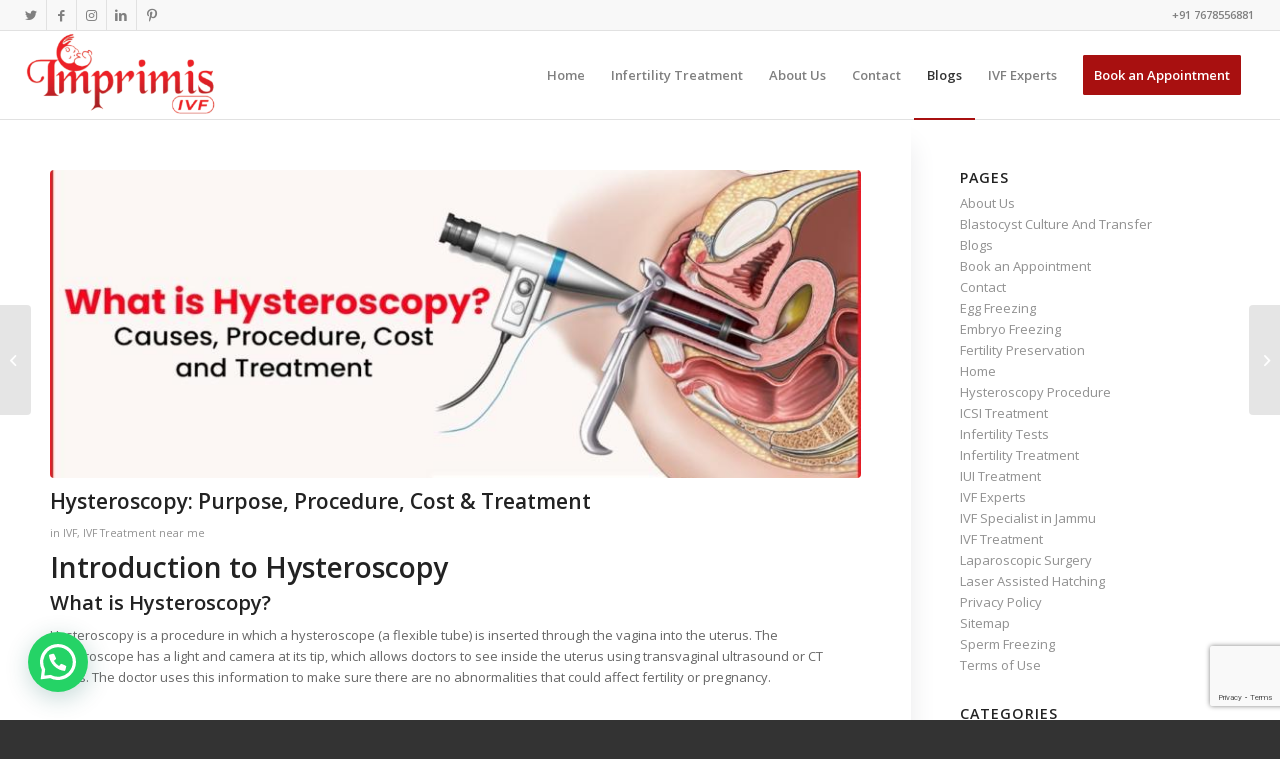

--- FILE ---
content_type: text/html; charset=UTF-8
request_url: https://www.imprimisivfsrinagar.com/hysteroscopy-surgery-and-cost/
body_size: 15817
content:
<!DOCTYPE html>
<html lang="en-US" class="html_stretched responsive av-preloader-disabled  html_header_top html_logo_left html_main_nav_header html_menu_right html_slim html_header_sticky html_header_shrinking html_header_topbar_active html_mobile_menu_phone html_header_searchicon_disabled html_content_align_center html_header_unstick_top html_header_stretch html_av-overlay-side html_av-overlay-side-classic html_av-submenu-noclone html_entry_id_3509 av-cookies-no-cookie-consent av-no-preview av-custom-lightbox html_text_menu_active av-mobile-menu-switch-default">
<head>
<meta charset="UTF-8" />


<!-- mobile setting -->
<meta name="viewport" content="width=device-width, initial-scale=1">

<!-- Scripts/CSS and wp_head hook -->
<meta name='robots' content='index, follow, max-image-preview:large, max-snippet:-1, max-video-preview:-1' />

	<!-- This site is optimized with the Yoast SEO plugin v21.1 - https://yoast.com/wordpress/plugins/seo/ -->
	<title>Hysteroscopy: Purpose, Procedure, Cost &amp; Treatment</title>
	<meta name="description" content="Find the ultimate guide to hysteroscopy procedure, purpose, cost and treatment with Imprimis IVF &amp; Fertility Centre. Consult now." />
	<link rel="canonical" href="https://www.imprimisivfsrinagar.com/hysteroscopy-surgery-and-cost/" />
	<meta property="og:locale" content="en_US" />
	<meta property="og:type" content="article" />
	<meta property="og:title" content="Hysteroscopy: Purpose, Procedure, Cost &amp; Treatment" />
	<meta property="og:description" content="Find the ultimate guide to hysteroscopy procedure, purpose, cost and treatment with Imprimis IVF &amp; Fertility Centre. Consult now." />
	<meta property="og:url" content="https://www.imprimisivfsrinagar.com/hysteroscopy-surgery-and-cost/" />
	<meta property="og:site_name" content="Imprimis IVF" />
	<meta property="article:publisher" content="https://www.facebook.com/imprimisivfclinicsrinagar" />
	<meta property="article:published_time" content="2023-06-13T07:47:34+00:00" />
	<meta property="article:modified_time" content="2024-05-21T05:05:30+00:00" />
	<meta property="og:image" content="https://www.imprimisivfsrinagar.com/wp-content/uploads/2023/06/Hysteroscopy.jpeg" />
	<meta property="og:image:width" content="1280" />
	<meta property="og:image:height" content="533" />
	<meta property="og:image:type" content="image/jpeg" />
	<meta name="author" content="Naveen Bahmania" />
	<meta name="twitter:card" content="summary_large_image" />
	<meta name="twitter:creator" content="@imprimis_ivf" />
	<meta name="twitter:site" content="@imprimis_ivf" />
	<meta name="twitter:label1" content="Written by" />
	<meta name="twitter:data1" content="Naveen Bahmania" />
	<meta name="twitter:label2" content="Est. reading time" />
	<meta name="twitter:data2" content="7 minutes" />
	<script type="application/ld+json" class="yoast-schema-graph">{"@context":"https://schema.org","@graph":[{"@type":"Article","@id":"https://www.imprimisivfsrinagar.com/hysteroscopy-surgery-and-cost/#article","isPartOf":{"@id":"https://www.imprimisivfsrinagar.com/hysteroscopy-surgery-and-cost/"},"author":{"name":"Naveen Bahmania","@id":"https://www.imprimisivfsrinagar.com/#/schema/person/1fb56def498878187f38208876f3710a"},"headline":"Hysteroscopy: Purpose, Procedure, Cost &#038; Treatment","datePublished":"2023-06-13T07:47:34+00:00","dateModified":"2024-05-21T05:05:30+00:00","mainEntityOfPage":{"@id":"https://www.imprimisivfsrinagar.com/hysteroscopy-surgery-and-cost/"},"wordCount":1431,"publisher":{"@id":"https://www.imprimisivfsrinagar.com/#organization"},"image":{"@id":"https://www.imprimisivfsrinagar.com/hysteroscopy-surgery-and-cost/#primaryimage"},"thumbnailUrl":"https://www.imprimisivfsrinagar.com/wp-content/uploads/2023/06/Hysteroscopy.jpeg","keywords":["Hysteroscopy Cost","Hysteroscopy Procedure","Hysteroscopy Surgery"],"articleSection":["IVF","IVF Treatment near me"],"inLanguage":"en-US"},{"@type":"WebPage","@id":"https://www.imprimisivfsrinagar.com/hysteroscopy-surgery-and-cost/","url":"https://www.imprimisivfsrinagar.com/hysteroscopy-surgery-and-cost/","name":"Hysteroscopy: Purpose, Procedure, Cost & Treatment","isPartOf":{"@id":"https://www.imprimisivfsrinagar.com/#website"},"primaryImageOfPage":{"@id":"https://www.imprimisivfsrinagar.com/hysteroscopy-surgery-and-cost/#primaryimage"},"image":{"@id":"https://www.imprimisivfsrinagar.com/hysteroscopy-surgery-and-cost/#primaryimage"},"thumbnailUrl":"https://www.imprimisivfsrinagar.com/wp-content/uploads/2023/06/Hysteroscopy.jpeg","datePublished":"2023-06-13T07:47:34+00:00","dateModified":"2024-05-21T05:05:30+00:00","description":"Find the ultimate guide to hysteroscopy procedure, purpose, cost and treatment with Imprimis IVF & Fertility Centre. Consult now.","breadcrumb":{"@id":"https://www.imprimisivfsrinagar.com/hysteroscopy-surgery-and-cost/#breadcrumb"},"inLanguage":"en-US","potentialAction":[{"@type":"ReadAction","target":["https://www.imprimisivfsrinagar.com/hysteroscopy-surgery-and-cost/"]}]},{"@type":"ImageObject","inLanguage":"en-US","@id":"https://www.imprimisivfsrinagar.com/hysteroscopy-surgery-and-cost/#primaryimage","url":"https://www.imprimisivfsrinagar.com/wp-content/uploads/2023/06/Hysteroscopy.jpeg","contentUrl":"https://www.imprimisivfsrinagar.com/wp-content/uploads/2023/06/Hysteroscopy.jpeg","width":1280,"height":533,"caption":"Hysteroscopy"},{"@type":"BreadcrumbList","@id":"https://www.imprimisivfsrinagar.com/hysteroscopy-surgery-and-cost/#breadcrumb","itemListElement":[{"@type":"ListItem","position":1,"name":"Home","item":"https://www.imprimisivfsrinagar.com/best-ivf-centre-in-srinagar/"},{"@type":"ListItem","position":2,"name":"Hysteroscopy: Purpose, Procedure, Cost &#038; Treatment"}]},{"@type":"WebSite","@id":"https://www.imprimisivfsrinagar.com/#website","url":"https://www.imprimisivfsrinagar.com/","name":"Imprimis IVF","description":"Best IVF Centre in Srinagar","publisher":{"@id":"https://www.imprimisivfsrinagar.com/#organization"},"potentialAction":[{"@type":"SearchAction","target":{"@type":"EntryPoint","urlTemplate":"https://www.imprimisivfsrinagar.com/?s={search_term_string}"},"query-input":"required name=search_term_string"}],"inLanguage":"en-US"},{"@type":"Organization","@id":"https://www.imprimisivfsrinagar.com/#organization","name":"Imprimis IVF & Fertility Centre Srinagar","url":"https://www.imprimisivfsrinagar.com/","logo":{"@type":"ImageObject","inLanguage":"en-US","@id":"https://www.imprimisivfsrinagar.com/#/schema/logo/image/","url":"https://www.imprimisivfsrinagar.com/wp-content/uploads/2022/10/imprimis-ivf-centre-logo.png","contentUrl":"https://www.imprimisivfsrinagar.com/wp-content/uploads/2022/10/imprimis-ivf-centre-logo.png","width":340,"height":156,"caption":"Imprimis IVF & Fertility Centre Srinagar"},"image":{"@id":"https://www.imprimisivfsrinagar.com/#/schema/logo/image/"},"sameAs":["https://www.facebook.com/imprimisivfclinicsrinagar","https://twitter.com/imprimis_ivf","https://www.instagram.com/imprimis_ivf/","https://www.linkedin.com/company/imprimis-ivf-and-fertility-centre/","https://www.youtube.com/channel/UCxhLqbKAZhoWRs-DEHF4niQ"]},{"@type":"Person","@id":"https://www.imprimisivfsrinagar.com/#/schema/person/1fb56def498878187f38208876f3710a","name":"Naveen Bahmania","url":"https://www.imprimisivfsrinagar.com/author/naveen/"}]}</script>
	<!-- / Yoast SEO plugin. -->



<!-- google webfont font replacement -->

			<script type='text/javascript'>

				(function() {

					/*	check if webfonts are disabled by user setting via cookie - or user must opt in.	*/
					var html = document.getElementsByTagName('html')[0];
					var cookie_check = html.className.indexOf('av-cookies-needs-opt-in') >= 0 || html.className.indexOf('av-cookies-can-opt-out') >= 0;
					var allow_continue = true;
					var silent_accept_cookie = html.className.indexOf('av-cookies-user-silent-accept') >= 0;

					if( cookie_check && ! silent_accept_cookie )
					{
						if( ! document.cookie.match(/aviaCookieConsent/) || html.className.indexOf('av-cookies-session-refused') >= 0 )
						{
							allow_continue = false;
						}
						else
						{
							if( ! document.cookie.match(/aviaPrivacyRefuseCookiesHideBar/) )
							{
								allow_continue = false;
							}
							else if( ! document.cookie.match(/aviaPrivacyEssentialCookiesEnabled/) )
							{
								allow_continue = false;
							}
							else if( document.cookie.match(/aviaPrivacyGoogleWebfontsDisabled/) )
							{
								allow_continue = false;
							}
						}
					}

					if( allow_continue )
					{
						var f = document.createElement('link');

						f.type 	= 'text/css';
						f.rel 	= 'stylesheet';
						f.href 	= '//fonts.googleapis.com/css?family=Open+Sans:400,600&display=auto';
						f.id 	= 'avia-google-webfont';

						document.getElementsByTagName('head')[0].appendChild(f);
					}
				})();

			</script>
			<style id='joinchat-button-style-inline-css' type='text/css'>
.wp-block-joinchat-button{border:none!important;text-align:center}.wp-block-joinchat-button figure{display:table;margin:0 auto;padding:0}.wp-block-joinchat-button figcaption{font:normal normal 400 .6em/2em var(--wp--preset--font-family--system-font,sans-serif);margin:0;padding:0}.wp-block-joinchat-button .joinchat-button__qr{background-color:#fff;border:6px solid #25d366;border-radius:30px;box-sizing:content-box;display:block;height:200px;margin:auto;overflow:hidden;padding:10px;width:200px}.wp-block-joinchat-button .joinchat-button__qr canvas,.wp-block-joinchat-button .joinchat-button__qr img{display:block;margin:auto}.wp-block-joinchat-button .joinchat-button__link{align-items:center;background-color:#25d366;border:6px solid #25d366;border-radius:30px;display:inline-flex;flex-flow:row nowrap;justify-content:center;line-height:1.25em;margin:0 auto;text-decoration:none}.wp-block-joinchat-button .joinchat-button__link:before{background:transparent var(--joinchat-ico) no-repeat center;background-size:100%;content:"";display:block;height:1.5em;margin:-.75em .75em -.75em 0;width:1.5em}.wp-block-joinchat-button figure+.joinchat-button__link{margin-top:10px}@media (orientation:landscape)and (min-height:481px),(orientation:portrait)and (min-width:481px){.wp-block-joinchat-button.joinchat-button--qr-only figure+.joinchat-button__link{display:none}}@media (max-width:480px),(orientation:landscape)and (max-height:480px){.wp-block-joinchat-button figure{display:none}}

</style>
<link rel='stylesheet' id='wpo_min-header-0-css' href='https://www.imprimisivfsrinagar.com/wp-content/cache/wpo-minify/1767947182/assets/wpo-minify-header-aee718f9.min.css' type='text/css' media='all' />
<script type='text/javascript' src='https://www.imprimisivfsrinagar.com/wp-content/cache/wpo-minify/1767947182/assets/wpo-minify-header-7b350e40.min.js' id='wpo_min-header-0-js'></script>
<link rel="https://api.w.org/" href="https://www.imprimisivfsrinagar.com/wp-json/" /><link rel="alternate" type="application/json" href="https://www.imprimisivfsrinagar.com/wp-json/wp/v2/posts/3509" /><link rel="EditURI" type="application/rsd+xml" title="RSD" href="https://www.imprimisivfsrinagar.com/xmlrpc.php?rsd" />
<link rel="wlwmanifest" type="application/wlwmanifest+xml" href="https://www.imprimisivfsrinagar.com/wp-includes/wlwmanifest.xml" />
<link rel="profile" href="http://gmpg.org/xfn/11" />
<link rel="alternate" type="application/rss+xml" title="Imprimis IVF RSS2 Feed" href="https://www.imprimisivfsrinagar.com/feed/" />
<link rel="pingback" href="https://www.imprimisivfsrinagar.com/xmlrpc.php" />
<!--[if lt IE 9]><script src="https://www.imprimisivfsrinagar.com/wp-content/themes/enfold/js/html5shiv.js"></script><![endif]-->
<link rel="icon" href="https://www.imprimisivfsrinagar.com/wp-content/uploads/2022/10/favicon-icon.png" type="image/png">

<!-- To speed up the rendering and to display the site as fast as possible to the user we include some styles and scripts for above the fold content inline -->
<script type="text/javascript">'use strict';var avia_is_mobile=!1;if(/Android|webOS|iPhone|iPad|iPod|BlackBerry|IEMobile|Opera Mini/i.test(navigator.userAgent)&&'ontouchstart' in document.documentElement){avia_is_mobile=!0;document.documentElement.className+=' avia_mobile '}
else{document.documentElement.className+=' avia_desktop '};document.documentElement.className+=' js_active ';(function(){var e=['-webkit-','-moz-','-ms-',''],n='',o=!1,a=!1;for(var t in e){if(e[t]+'transform' in document.documentElement.style){o=!0;n=e[t]+'transform'};if(e[t]+'perspective' in document.documentElement.style){a=!0}};if(o){document.documentElement.className+=' avia_transform '};if(a){document.documentElement.className+=' avia_transform3d '};if(typeof document.getElementsByClassName=='function'&&typeof document.documentElement.getBoundingClientRect=='function'&&avia_is_mobile==!1){if(n&&window.innerHeight>0){setTimeout(function(){var e=0,o={},a=0,t=document.getElementsByClassName('av-parallax'),i=window.pageYOffset||document.documentElement.scrollTop;for(e=0;e<t.length;e++){t[e].style.top='0px';o=t[e].getBoundingClientRect();a=Math.ceil((window.innerHeight+i-o.top)*0.3);t[e].style[n]='translate(0px, '+a+'px)';t[e].style.top='auto';t[e].className+=' enabled-parallax '}},50)}}})();</script><style type='text/css'>
@font-face {font-family: 'entypo-fontello'; font-weight: normal; font-style: normal; font-display: auto;
src: url('https://www.imprimisivfsrinagar.com/wp-content/themes/enfold/config-templatebuilder/avia-template-builder/assets/fonts/entypo-fontello.woff2') format('woff2'),
url('https://www.imprimisivfsrinagar.com/wp-content/themes/enfold/config-templatebuilder/avia-template-builder/assets/fonts/entypo-fontello.woff') format('woff'),
url('https://www.imprimisivfsrinagar.com/wp-content/themes/enfold/config-templatebuilder/avia-template-builder/assets/fonts/entypo-fontello.ttf') format('truetype'),
url('https://www.imprimisivfsrinagar.com/wp-content/themes/enfold/config-templatebuilder/avia-template-builder/assets/fonts/entypo-fontello.svg#entypo-fontello') format('svg'),
url('https://www.imprimisivfsrinagar.com/wp-content/themes/enfold/config-templatebuilder/avia-template-builder/assets/fonts/entypo-fontello.eot'),
url('https://www.imprimisivfsrinagar.com/wp-content/themes/enfold/config-templatebuilder/avia-template-builder/assets/fonts/entypo-fontello.eot?#iefix') format('embedded-opentype');
} #top .avia-font-entypo-fontello, body .avia-font-entypo-fontello, html body [data-av_iconfont='entypo-fontello']:before{ font-family: 'entypo-fontello'; }

@font-face {font-family: 'medical'; font-weight: normal; font-style: normal; font-display: auto;
src: url('https://www.imprimisivfsrinagar.com/wp-content/uploads/avia_fonts/medical/medical.woff2') format('woff2'),
url('https://www.imprimisivfsrinagar.com/wp-content/uploads/avia_fonts/medical/medical.woff') format('woff'),
url('https://www.imprimisivfsrinagar.com/wp-content/uploads/avia_fonts/medical/medical.ttf') format('truetype'),
url('https://www.imprimisivfsrinagar.com/wp-content/uploads/avia_fonts/medical/medical.svg#medical') format('svg'),
url('https://www.imprimisivfsrinagar.com/wp-content/uploads/avia_fonts/medical/medical.eot'),
url('https://www.imprimisivfsrinagar.com/wp-content/uploads/avia_fonts/medical/medical.eot?#iefix') format('embedded-opentype');
} #top .avia-font-medical, body .avia-font-medical, html body [data-av_iconfont='medical']:before{ font-family: 'medical'; }
</style>

<!--
Debugging Info for Theme support: 

Theme: Enfold
Version: 5.1.2
Installed: enfold
AviaFramework Version: 5.0
AviaBuilder Version: 4.8
aviaElementManager Version: 1.0.1
ML:128-PU:33-PLA:9
WP:6.1.1
Compress: CSS:all theme files - JS:all theme files
Updates: disabled
PLAu:8
--><!-- Facebook Pixel Code --><script>!function(f,b,e,v,n,t,s){if(f.fbq)return;n=f.fbq=function(){n.callMethod?n.callMethod.apply(n,arguments):n.queue.push(arguments)};if(!f._fbq)f._fbq=n;n.push=n;n.loaded=!0;n.version='2.0';n.queue=[];t=b.createElement(e);t.async=!0;t.src=v;s=b.getElementsByTagName(e)[0];s.parentNode.insertBefore(t,s)}(window,document,'script','https://connect.facebook.net/en_US/fbevents.js'); fbq('init', '1021737942337010'); fbq('track', 'PageView');</script><noscript> <img height="1" width="1" src="https://www.facebook.com/tr?id=1021737942337010&ev=PageView&noscript=1"/></noscript><!-- End Facebook Pixel Code -->	
<!-- Google Tag Manager -->
<script>(function(w,d,s,l,i){w[l]=w[l]||[];w[l].push({'gtm.start':
new Date().getTime(),event:'gtm.js'});var f=d.getElementsByTagName(s)[0],
j=d.createElement(s),dl=l!='dataLayer'?'&l='+l:'';j.async=true;j.src=
'https://www.googletagmanager.com/gtm.js?id='+i+dl;f.parentNode.insertBefore(j,f);
})(window,document,'script','dataLayer','GTM-PT8T82S');</script>
<!-- End Google Tag Manager -->
<!-- Google tag (gtag.js) -->
<script async src="https://www.googletagmanager.com/gtag/js?id=AW-11088351952"></script>
<script>
  window.dataLayer = window.dataLayer || [];
  function gtag(){dataLayer.push(arguments);}
  gtag('js', new Date());

  gtag('config', 'AW-11088351952');
</script>
<script>
  gtag('config', 'AW-11088351952/ZZhwCOig4fgDENClq6cp', {
    'phone_conversion_number': '+91 7678-55-688'
  });
</script>
	<!-- Meta Pixel Code -->
<script>
!function(f,b,e,v,n,t,s)
{if(f.fbq)return;n=f.fbq=function(){n.callMethod?
n.callMethod.apply(n,arguments):n.queue.push(arguments)};
if(!f._fbq)f._fbq=n;n.push=n;n.loaded=!0;n.version='2.0';
n.queue=[];t=b.createElement(e);t.async=!0;
t.src=v;s=b.getElementsByTagName(e)[0];
s.parentNode.insertBefore(t,s)}(window, document,'script',
'https://connect.facebook.net/en_US/fbevents.js');
fbq('init', '251789503909361');
fbq('track', 'PageView');
</script>
<noscript><img height="1" width="1" style="display:none"
src="https://www.facebook.com/tr?id=251789503909361&ev=PageView&noscript=1"
/></noscript>
<!-- End Meta Pixel Code -->
	<meta name="facebook-domain-verification" content="b9uj9cvahlgb1zw7olallac1urf3pr" />
</head>

<body id="top" class="post-template-default single single-post postid-3509 single-format-standard stretched sidebar_shadow rtl_columns av-curtain-numeric open_sans  avia-responsive-images-support" itemscope="itemscope" itemtype="https://schema.org/WebPage" >

	
	<div id='wrap_all'>

	
<header id='header' class='all_colors header_color light_bg_color  av_header_top av_logo_left av_main_nav_header av_menu_right av_slim av_header_sticky av_header_shrinking av_header_stretch av_mobile_menu_phone av_header_searchicon_disabled av_header_unstick_top av_bottom_nav_disabled  av_header_border_disabled'  role="banner" itemscope="itemscope" itemtype="https://schema.org/WPHeader" >

		<div id='header_meta' class='container_wrap container_wrap_meta  av_icon_active_left av_extra_header_active av_phone_active_right av_entry_id_3509'>

			      <div class='container'>
			      <ul class='noLightbox social_bookmarks icon_count_5'><li class='social_bookmarks_twitter av-social-link-twitter social_icon_1'><a target="_blank" aria-label="Link to Twitter" href='https://twitter.com/imprimis_ivf/' aria-hidden='false' data-av_icon='' data-av_iconfont='entypo-fontello' title='Twitter' rel="noopener"><span class='avia_hidden_link_text'>Twitter</span></a></li><li class='social_bookmarks_facebook av-social-link-facebook social_icon_2'><a target="_blank" aria-label="Link to Facebook" href='https://www.facebook.com/imprimisivfclinicsrinagar' aria-hidden='false' data-av_icon='' data-av_iconfont='entypo-fontello' title='Facebook' rel="noopener"><span class='avia_hidden_link_text'>Facebook</span></a></li><li class='social_bookmarks_instagram av-social-link-instagram social_icon_3'><a target="_blank" aria-label="Link to Instagram" href='https://www.instagram.com/imprimis_ivf/' aria-hidden='false' data-av_icon='' data-av_iconfont='entypo-fontello' title='Instagram' rel="noopener"><span class='avia_hidden_link_text'>Instagram</span></a></li><li class='social_bookmarks_linkedin av-social-link-linkedin social_icon_4'><a target="_blank" aria-label="Link to LinkedIn" href='https://www.linkedin.com/company/imprimis-ivf-and-fertility-centre/' aria-hidden='false' data-av_icon='' data-av_iconfont='entypo-fontello' title='LinkedIn' rel="noopener"><span class='avia_hidden_link_text'>LinkedIn</span></a></li><li class='social_bookmarks_pinterest av-social-link-pinterest social_icon_5'><a target="_blank" aria-label="Link to Pinterest" href='https://in.pinterest.com/imprimisivfsrinagar/' aria-hidden='false' data-av_icon='' data-av_iconfont='entypo-fontello' title='Pinterest' rel="noopener"><span class='avia_hidden_link_text'>Pinterest</span></a></li></ul><div class='phone-info '><div>+91 7678556881</div></div>			      </div>
		</div>

		<div  id='header_main' class='container_wrap container_wrap_logo'>

        <div class='container av-logo-container'><div class='inner-container'><span class='logo avia-standard-logo'><a href='https://www.imprimisivfsrinagar.com/' class=''><img src="https://www.imprimisivfsrinagar.com/wp-content/uploads/2022/10/imprimis-ivf-centre-logo-300x138.png" height="100" width="300" alt='Imprimis IVF' title='' /></a></span><nav class='main_menu' data-selectname='Select a page'  role="navigation" itemscope="itemscope" itemtype="https://schema.org/SiteNavigationElement" ><div class="avia-menu av-main-nav-wrap"><ul role="menu" class="menu av-main-nav" id="avia-menu"><li role="menuitem" id="menu-item-1635" class="menu-item menu-item-type-post_type menu-item-object-page menu-item-home menu-item-top-level menu-item-top-level-1"><a href="https://www.imprimisivfsrinagar.com/" itemprop="url" tabindex="0"><span class="avia-bullet"></span><span class="avia-menu-text">Home</span><span class="avia-menu-fx"><span class="avia-arrow-wrap"><span class="avia-arrow"></span></span></span></a></li>
<li role="menuitem" id="menu-item-1907" class="menu-item menu-item-type-post_type menu-item-object-page menu-item-has-children menu-item-top-level menu-item-top-level-2"><a href="https://www.imprimisivfsrinagar.com/infertility-treatment-in-srinagar/" itemprop="url" tabindex="0"><span class="avia-bullet"></span><span class="avia-menu-text">Infertility Treatment</span><span class="avia-menu-fx"><span class="avia-arrow-wrap"><span class="avia-arrow"></span></span></span></a>


<ul class="sub-menu">
	<li role="menuitem" id="menu-item-1357" class="menu-item menu-item-type-post_type menu-item-object-page"><a href="https://www.imprimisivfsrinagar.com/infertility-tests-in-srinagar/" itemprop="url" tabindex="0"><span class="avia-bullet"></span><span class="avia-menu-text">Infertility Tests</span></a></li>
	<li role="menuitem" id="menu-item-2194" class="menu-item menu-item-type-post_type menu-item-object-page"><a href="https://www.imprimisivfsrinagar.com/ivf-treatment-srinagar/" itemprop="url" tabindex="0"><span class="avia-bullet"></span><span class="avia-menu-text">IVF Treatment</span></a></li>
	<li role="menuitem" id="menu-item-2196" class="menu-item menu-item-type-post_type menu-item-object-page"><a href="https://www.imprimisivfsrinagar.com/icsi-treatment-in-srinagar/" itemprop="url" tabindex="0"><span class="avia-bullet"></span><span class="avia-menu-text">ICSI Treatment</span></a></li>
	<li role="menuitem" id="menu-item-2195" class="menu-item menu-item-type-post_type menu-item-object-page"><a href="https://www.imprimisivfsrinagar.com/iui-treatment-in-srinagar/" itemprop="url" tabindex="0"><span class="avia-bullet"></span><span class="avia-menu-text">IUI Treatment</span></a></li>
	<li role="menuitem" id="menu-item-1897" class="menu-item menu-item-type-post_type menu-item-object-page"><a href="https://www.imprimisivfsrinagar.com/hysteroscopy-procedure/" itemprop="url" tabindex="0"><span class="avia-bullet"></span><span class="avia-menu-text">Hysteroscopy</span></a></li>
	<li role="menuitem" id="menu-item-2051" class="menu-item menu-item-type-post_type menu-item-object-page"><a href="https://www.imprimisivfsrinagar.com/laparoscopy-procedure/" itemprop="url" tabindex="0"><span class="avia-bullet"></span><span class="avia-menu-text">Laparoscopy</span></a></li>
	<li role="menuitem" id="menu-item-1896" class="menu-item menu-item-type-post_type menu-item-object-page"><a href="https://www.imprimisivfsrinagar.com/blastocyst-culture-and-transfer/" itemprop="url" tabindex="0"><span class="avia-bullet"></span><span class="avia-menu-text">Blastocyst Culture And Transfer</span></a></li>
	<li role="menuitem" id="menu-item-1899" class="menu-item menu-item-type-post_type menu-item-object-page"><a href="https://www.imprimisivfsrinagar.com/laser-assisted-hatching/" itemprop="url" tabindex="0"><span class="avia-bullet"></span><span class="avia-menu-text">Laser Assisted Hatching</span></a></li>
	<li role="menuitem" id="menu-item-2901" class="menu-item menu-item-type-post_type menu-item-object-page"><a href="https://www.imprimisivfsrinagar.com/fertility-preservation/" itemprop="url" tabindex="0"><span class="avia-bullet"></span><span class="avia-menu-text">Fertility Preservation</span></a></li>
</ul>
</li>
<li role="menuitem" id="menu-item-2086" class="menu-item menu-item-type-post_type menu-item-object-page menu-item-top-level menu-item-top-level-3"><a href="https://www.imprimisivfsrinagar.com/imprimis-ivf/" itemprop="url" tabindex="0"><span class="avia-bullet"></span><span class="avia-menu-text">About Us</span><span class="avia-menu-fx"><span class="avia-arrow-wrap"><span class="avia-arrow"></span></span></span></a></li>
<li role="menuitem" id="menu-item-1271" class="menu-item menu-item-type-post_type menu-item-object-page menu-item-top-level menu-item-top-level-4"><a href="https://www.imprimisivfsrinagar.com/contact/" itemprop="url" tabindex="0"><span class="avia-bullet"></span><span class="avia-menu-text">Contact</span><span class="avia-menu-fx"><span class="avia-arrow-wrap"><span class="avia-arrow"></span></span></span></a></li>
<li role="menuitem" id="menu-item-2167" class="menu-item menu-item-type-post_type menu-item-object-page menu-item-mega-parent  menu-item-top-level menu-item-top-level-5 current-menu-item"><a href="https://www.imprimisivfsrinagar.com/blog/" itemprop="url" tabindex="0"><span class="avia-bullet"></span><span class="avia-menu-text">Blogs</span><span class="avia-menu-fx"><span class="avia-arrow-wrap"><span class="avia-arrow"></span></span></span></a></li>
<li role="menuitem" id="menu-item-2833" class="menu-item menu-item-type-post_type menu-item-object-page menu-item-top-level menu-item-top-level-6"><a href="https://www.imprimisivfsrinagar.com/ivf-experts-in-srinagar/" itemprop="url" tabindex="0"><span class="avia-bullet"></span><span class="avia-menu-text">IVF Experts</span><span class="avia-menu-fx"><span class="avia-arrow-wrap"><span class="avia-arrow"></span></span></span></a></li>
<li role="menuitem" id="menu-item-1277" class="menu-item menu-item-type-post_type menu-item-object-page av-menu-button av-menu-button-colored menu-item-top-level menu-item-top-level-7"><a href="https://www.imprimisivfsrinagar.com/book-an-appointment/" itemprop="url" tabindex="0"><span class="avia-bullet"></span><span class="avia-menu-text">Book an Appointment</span><span class="avia-menu-fx"><span class="avia-arrow-wrap"><span class="avia-arrow"></span></span></span></a></li>
<li class="av-burger-menu-main menu-item-avia-special ">
	        			<a href="#" aria-label="Menu" aria-hidden="false">
							<span class="av-hamburger av-hamburger--spin av-js-hamburger">
								<span class="av-hamburger-box">
						          <span class="av-hamburger-inner"></span>
						          <strong>Menu</strong>
								</span>
							</span>
							<span class="avia_hidden_link_text">Menu</span>
						</a>
	        		   </li></ul></div></nav></div> </div> 
		<!-- end container_wrap-->
		</div>
		<div class='header_bg'></div>

<!-- end header -->
</header>

	<div id='main' class='all_colors' data-scroll-offset='88'>

	
		<div class='container_wrap container_wrap_first main_color sidebar_right'>

			<div class='container template-blog template-single-blog '>

				<main class='content units av-content-small alpha  av-blog-meta-author-disabled av-blog-meta-comments-disabled av-blog-meta-date-disabled av-blog-meta-html-info-disabled'  role="main" itemscope="itemscope" itemtype="https://schema.org/Blog" >

                    <article class="post-entry post-entry-type-standard post-entry-3509 post-loop-1 post-parity-odd post-entry-last single-big with-slider post-3509 post type-post status-publish format-standard has-post-thumbnail hentry category-ivf category-ivf-treatment-near-me tag-hysteroscopy-cost tag-hysteroscopy-procedure tag-hysteroscopy-surgery"  itemscope="itemscope" itemtype="https://schema.org/BlogPosting" itemprop="blogPost" ><div class="big-preview single-big"  itemprop="image" itemscope="itemscope" itemtype="https://schema.org/ImageObject" ><a href="https://www.imprimisivfsrinagar.com/wp-content/uploads/2023/06/Hysteroscopy-1200x500.jpeg" data-srcset="https://www.imprimisivfsrinagar.com/wp-content/uploads/2023/06/Hysteroscopy-1200x500.jpeg 1200w, https://www.imprimisivfsrinagar.com/wp-content/uploads/2023/06/Hysteroscopy-300x125.jpeg 300w, https://www.imprimisivfsrinagar.com/wp-content/uploads/2023/06/Hysteroscopy-80x33.jpeg 80w, https://www.imprimisivfsrinagar.com/wp-content/uploads/2023/06/Hysteroscopy-768x320.jpeg 768w, https://www.imprimisivfsrinagar.com/wp-content/uploads/2023/06/Hysteroscopy-705x294.jpeg 705w, https://www.imprimisivfsrinagar.com/wp-content/uploads/2023/06/Hysteroscopy.jpeg 1280w" data-sizes="(max-width: 1200px) 100vw, 1200px"  title="Hysteroscopy" ><img width="845" height="321" src="https://www.imprimisivfsrinagar.com/wp-content/uploads/2023/06/Hysteroscopy-845x321.jpeg" class="wp-image-4569 avia-img-lazy-loading-4569 attachment-entry_with_sidebar size-entry_with_sidebar wp-post-image" alt="Hysteroscopy" decoding="async" /></a></div><div class="blog-meta"></div><div class='entry-content-wrapper clearfix standard-content'><header class="entry-content-header"><h1 class='post-title entry-title '  itemprop="headline" >Hysteroscopy: Purpose, Procedure, Cost &#038; Treatment<span class="post-format-icon minor-meta"></span></h1><span class="post-meta-infos"><span class="blog-categories minor-meta">in <a href="https://www.imprimisivfsrinagar.com/category/ivf/" rel="tag">IVF</a>, <a href="https://www.imprimisivfsrinagar.com/category/ivf-treatment-near-me/" rel="tag">IVF Treatment near me</a></span></span></header><div class="entry-content"  itemprop="text" ><h2><strong><span data-preserver-spaces="true">Introduction to Hysteroscopy</span></strong></h2>
<h3><strong><span data-preserver-spaces="true">What is Hysteroscopy?</span></strong></h3>
<p><span data-preserver-spaces="true">Hysteroscopy is a procedure in which a hysteroscope (a flexible tube) is inserted through the vagina into the uterus. The hysteroscope has a light and camera at its tip, which allows doctors to see inside the uterus using transvaginal ultrasound or CT scans. The doctor uses this information to make sure there are no abnormalities that could affect fertility or pregnancy.</span></p>
<h3><strong><span data-preserver-spaces="true">Indications for Hysteroscopy</span></strong></h3>
<p><span data-preserver-spaces="true">The indications for hysteroscopy include abnormal cervical bleeding (menorrhagia), abnormal uterine size (polyhydramnios), fibroids, endometriosis, pelvic inflammatory disease, ectopic pregnancy, and pelvic pain secondary to pelvic inflammatory disease, and fibroids.</span></p>
<p><span data-preserver-spaces="true">1.</span><strong><span data-preserver-spaces="true"> Endometriosis: </span></strong><span data-preserver-spaces="true">to check for endometriosis, which is a condition wherein tissue resembling the uterus lining grows outside of it (also known as ectopic pregnancy), in other parts of your body like your ovaries, fallopian tubes, or elsewhere. It can cause <a href="https://www.imprimisivfsrinagar.com/infertility-treatment-in-srinagar/">infertility</a> and pain during menstrual periods.</span></p>
<p><strong><span data-preserver-spaces="true">2. Painful Cycles: </span></strong><span data-preserver-spaces="true">To assess for uterine fibroids, which are growths in or around the uterus that can cause pain during menses, heavy periods, or pelvic pain (dysmenorrhea). Uterine fibroids are noncancerous tumours that grow inside the uterus and may interfere with normal childbirth if left untreated.</span></p>
<h3><strong><span data-preserver-spaces="true">Types of Hysteroscopy?</span></strong></h3>
<p><img decoding="async" loading="lazy" class="alignnone wp-image-4570 size-large" src="https://www.imprimisivfsrinagar.com/wp-content/uploads/2023/06/Types-of-Hysteroscopy-1200x500.jpeg" alt="Types of Hysteroscopy" width="1200" height="500" srcset="https://www.imprimisivfsrinagar.com/wp-content/uploads/2023/06/Types-of-Hysteroscopy-1200x500.jpeg 1200w, https://www.imprimisivfsrinagar.com/wp-content/uploads/2023/06/Types-of-Hysteroscopy-300x125.jpeg 300w, https://www.imprimisivfsrinagar.com/wp-content/uploads/2023/06/Types-of-Hysteroscopy-80x33.jpeg 80w, https://www.imprimisivfsrinagar.com/wp-content/uploads/2023/06/Types-of-Hysteroscopy-768x320.jpeg 768w, https://www.imprimisivfsrinagar.com/wp-content/uploads/2023/06/Types-of-Hysteroscopy-705x294.jpeg 705w, https://www.imprimisivfsrinagar.com/wp-content/uploads/2023/06/Types-of-Hysteroscopy.jpeg 1280w" sizes="(max-width: 1200px) 100vw, 1200px" /></p>
<p>&nbsp;</p>
<p><strong>There are three types of hysteroscopy:</strong></p>
<p><strong><span data-preserver-spaces="true">1) Unipolar Hysteroscopy –</span></strong><span data-preserver-spaces="true"> performed using a single cannula (a small tube inserted through the vagina and cervix)</span></p>
<p><strong><span data-preserver-spaces="true">2) Bipolar Hysteroscopy</span></strong><span data-preserver-spaces="true"> – performed using two cannulas (one in each cavity)</span></p>
<p><strong><span data-preserver-spaces="true">3) Three-dimensional Hysteroscopy </span></strong><span data-preserver-spaces="true">– performed using three cannulas (one in each cavity)</span></p>
<h3><strong><span data-preserver-spaces="true">Benefits of Hysteroscopy?</span></strong></h3>
<p><img decoding="async" loading="lazy" class="alignnone wp-image-4571 size-large" src="https://www.imprimisivfsrinagar.com/wp-content/uploads/2023/06/Benefits-of-Hysteroscopy-1200x500.jpeg" alt="Benefits of Hysteroscopy" width="1200" height="500" srcset="https://www.imprimisivfsrinagar.com/wp-content/uploads/2023/06/Benefits-of-Hysteroscopy-1200x500.jpeg 1200w, https://www.imprimisivfsrinagar.com/wp-content/uploads/2023/06/Benefits-of-Hysteroscopy-300x125.jpeg 300w, https://www.imprimisivfsrinagar.com/wp-content/uploads/2023/06/Benefits-of-Hysteroscopy-80x33.jpeg 80w, https://www.imprimisivfsrinagar.com/wp-content/uploads/2023/06/Benefits-of-Hysteroscopy-768x320.jpeg 768w, https://www.imprimisivfsrinagar.com/wp-content/uploads/2023/06/Benefits-of-Hysteroscopy-705x294.jpeg 705w, https://www.imprimisivfsrinagar.com/wp-content/uploads/2023/06/Benefits-of-Hysteroscopy.jpeg 1280w" sizes="(max-width: 1200px) 100vw, 1200px" /></p>
<p>&nbsp;</p>
<p><span data-preserver-spaces="true">●       </span><strong><span data-preserver-spaces="true">Accurate Diagnosis: </span></strong><span data-preserver-spaces="true">Hysteroscopy allows IVF doctors to directly visualize the uterus&#8217;s interior and look for any anomalies, like fibroids, polyps, adhesions, or uterine septum. It can help with accurate diagnosis and treatment planning.</span></p>
<p><span data-preserver-spaces="true">●       </span><strong><span data-preserver-spaces="true">Minimally Invasive:</span></strong><span data-preserver-spaces="true"> With hysteroscopy, a minimally invasive procedure, you can leave the hospital the same day and return home. Compared to open surgery, it typically involves less discomfort, scarring, and recovery time.</span></p>
<p><span data-preserver-spaces="true">●       </span><strong><span data-preserver-spaces="true">Potential Treatment: </span></strong><span data-preserver-spaces="true">In addition to diagnosis, hysteroscopy can treat various conditions. For example, doctors can use specialized instruments to remove fibroids, polyps, or adhesions or to correct a uterine septum. It could improve fertility outcomes for women.</span></p>
<p><span data-preserver-spaces="true">●       </span><strong><span data-preserver-spaces="true"> Improved Fertility Outcomes</span></strong><span data-preserver-spaces="true">: Hysteroscopy can improve fertility outcomes for women by identifying and treating any conditions that could interfere with embryo implantation or pregnancy. For example, removing a uterine septum or correcting an abnormality can increase the chances of a successful pregnancy.</span></p>
<h3><strong><span data-preserver-spaces="true">Hysteroscopy Procedure</span></strong></h3>
<p><span data-preserver-spaces="true">A hysteroscope, a tiny, lighted tube with a camera, is inserted through the cervix and vagina into the uterus during hysteroscopy, a minimally invasive procedure. The procedure may be performed in a doctor&#8217;s office or outpatient surgical centre and typically takes less than an hour to complete. Here is a breakdown of the <a href="https://www.imprimisivfsrinagar.com/hysteroscopy-procedure/">hysteroscopy procedure</a>:</span></p>
<h4><strong><span data-preserver-spaces="true">1. Pre-procedure</span></strong></h4>
<p><span data-preserver-spaces="true">Your physician will likely conduct a physical examination before the hysteroscopy and may request <a href="https://www.imprimisivfsrinagar.com/infertility-tests-in-srinagar/">additional tests</a>, like an ultrasound or blood work, to assess your condition. Additionally, you might be told to abstain from food and liquids for a certain amount of time before the procedure.</span></p>
<p><span data-preserver-spaces="true">You will be required to change into a gown on the day of the procedure and lie on an exam table with your toes in stirrups. You may be provided with a sedative or anaesthesia to help you feel more at ease and unwind during the procedure.</span></p>
<h4><strong><span data-preserver-spaces="true">2. Intra-procedure</span></strong></h4>
<p><span data-preserver-spaces="true">Your doctor will perform a hysteroscopy, during which your cervix and vagina will be used to insert the hysteroscope into your uterus. Thanks to the camera on the hysteroscope, your doctor can see the interior of your uterus and spot any anomalies, like fibroids, polyps, or adhesions.</span></p>
<p><span data-preserver-spaces="true">Depending on the procedure&#8217;s intended purpose, the physician may also use specialized tools to eliminate or treat any discrepancies found during the hysteroscopy. Since the procedure is outpatient, you can usually leave for home the same day.</span></p>
<h4><strong><span data-preserver-spaces="true">3. Post-procedure</span></strong></h4>
<p><span data-preserver-spaces="true">After the hysteroscopy, you will be watched in a recovery area until the anaesthesia wears off. After the procedure, you might experience brief mild cramping, spotting, or discharge.</span></p>
<p><span data-preserver-spaces="true">Your doctor will likely give you detailed post-procedure care instructions, which may include refraining from sexual activity, using tampons, and engaging in strenuous workouts for a few days after the surgery. To ensure a quick recovery, you should also abide by any additional detailed instructions your <a href="https://www.imprimisivfsrinagar.com/ivf-experts-in-srinagar/">IVF doctor</a> may have given you.</span></p>
<p><span data-preserver-spaces="true">Most women can undergo the procedure safely and effectively with proper pre-procedure preparation, intra-procedure monitoring, and post-procedure care.</span></p>
<h3><span data-preserver-spaces="true"> </span><strong><span data-preserver-spaces="true">Conditions Treated with Hysteroscopy</span></strong></h3>
<h4><img decoding="async" loading="lazy" class="alignnone wp-image-3594 size-entry_without_sidebar" src="https://www.imprimisivfsrinagar.com/wp-content/uploads/2023/06/Conditions-Treated-with-Hysteroscopy-1024x423.png" alt="Conditions Treated with Hysteroscopy" width="1024" height="423" srcset="https://www.imprimisivfsrinagar.com/wp-content/uploads/2023/06/Conditions-Treated-with-Hysteroscopy-1024x423.png 1024w, https://www.imprimisivfsrinagar.com/wp-content/uploads/2023/06/Conditions-Treated-with-Hysteroscopy-300x125.png 300w, https://www.imprimisivfsrinagar.com/wp-content/uploads/2023/06/Conditions-Treated-with-Hysteroscopy-80x33.png 80w" sizes="(max-width: 1024px) 100vw, 1024px" /></h4>
<h4><strong><span data-preserver-spaces="true">1. Abnormal Uterine Bleeding</span></strong></h4>
<p><span data-preserver-spaces="true">Abnormal uterine bleeding refers to bleeding that is not part of a woman&#8217;s normal menstrual cycle. Numerous things, such as hormonal imbalances, fibroids, polyps, or cancer, can contribute to its development. The underlying cause of abnormal uterine bleeding can be determined and treated using hysteroscopy.</span></p>
<h4><strong><span data-preserver-spaces="true">2. Uterus Fibroids</span></strong></h4>
<p><span data-preserver-spaces="true">Noncancerous growths called uterine fibroids form in the uterus. They may result in symptoms such as pelvic pain, heavy or protracted menstrual bleeding, and others. The removal of tiny uterine fibroids can be accomplished through hysteroscopy.</span></p>
<h3><strong><span data-preserver-spaces="true">3. Polyps</span></strong></h3>
<p><span data-preserver-spaces="true">Growths that appear in the uterine lining are known as uterine polyps. They may result in abnormal uterine bleeding, pelvic pain, and other symptoms. Polyps in the uterus can be removed using hysteroscopy.</span></p>
<h4><strong><span data-preserver-spaces="true">4. Adhesions</span></strong></h4>
<p><span data-preserver-spaces="true">Asherman&#8217;s syndrome and uterine adhesions are scar tissue inside the uterus. Previous surgeries, infections, or other factors can cause them. Adhesions can cause infertility, <a href="https://www.imprimisivfsrinagar.com/what-is-recurrent-abortion/">recurrent miscarriages</a>, and other problems. Hysteroscopy can be used to remove adhesions and restore normal uterine function.</span></p>
<h4><strong><span data-preserver-spaces="true">5. Septum</span></strong></h4>
<p><span data-preserver-spaces="true">A uterine septum is a wall of tissue that divides the uterus into two separate cavities. It can cause infertility, <a href="https://www.imprimisivfsrinagar.com/what-is-recurrent-abortion/">recurrent miscarriages</a>, and other problems. Hysteroscopy can be used to remove the septum and restore normal uterine function.</span></p>
<h4><strong><span data-preserver-spaces="true">6. Endometrial Cancer</span></strong></h4>
<p><span data-preserver-spaces="true">One type of cancer that appears in the uterine lining is endometrial cancer. Endometrial tissue can be examined using hysteroscopy to detect endometrial cancer. If cancer is detected, hysteroscopy can remove the cancerous tissue.</span></p>
<h4><strong><span data-preserver-spaces="true">7. Infertility Investigations</span></strong></h4>
<p><span data-preserver-spaces="true">Hysteroscopy can be part of an infertility investigation to identify any structural abnormalities in the uterus contributing to infertility. For example, hysteroscopy can identify and remove polyps or fibroids that may prevent a <a href="https://www.imprimisivfsrinagar.com/fertility-preservation/">fertilized egg</a> from implanting in the uterus.</span></p>
<h3><strong><span data-preserver-spaces="true">Hysteroscopy Cost</span></strong></h3>
<p><span data-preserver-spaces="true">The cost of a hysteroscopy procedure can vary depending on several factors, the place, the kind of facility, and the length of the procedure, for example. However, the cost of hysteroscopy in Srinagar is around 25 000 &#8211; 30 000 INR. It includes the cumulative costs of pre-procedure, inter-procedure, and post-procedure expenses. Generally, the hysteroscopy procedure, where only diagnosis is involved, is much cheaper than the procedure where a surgical procedure is followed. </span></p>
<h3><strong><span data-preserver-spaces="true">Post-Treatment Care and Recovery</span></strong></h3>
<p><span data-preserver-spaces="true">After a hysteroscopy, you may experience mild cramping, spotting, or discharge. For a few days following the procedure, your doctor might advise against using tampons, engaging in strenuous physical activity, or having sexual relations. To ensure a quick recovery, you should also abide by any additional detailed instructions your doctor may have given you.</span></p>
<h3><strong><span data-preserver-spaces="true">Risks and Complications</span></strong></h3>
<p><span data-preserver-spaces="true">There are some risks, as there are with any medical procedure. These may include:</span></p>
<ul>
<li><span data-preserver-spaces="true">Infection</span></li>
<li><a href="https://www.imprimisivfsrinagar.com/implantation-bleeding/">Heavy bleeding</a></li>
<li>Perforation of the uterus</li>
<li>Reaction to anaesthesia</li>
<li>Fluid overload</li>
</ul>
<p><span data-preserver-spaces="true">It is essential to comprehend the procedure&#8217;s risks and advantages, as with any medical procedure, and any queries or worries should be brought up with your doctor before the procedure. Reviewing these risks with your physician before starting the procedure and getting help if you develop any strange symptoms later on is crucial.</span></p>
<h3><strong><span data-preserver-spaces="true">Conclusion</span></strong></h3>
<p><span data-preserver-spaces="true">Hysteroscopy is a safe and effective procedure used to diagnose and treat various conditions of the uterus. Most women can recover quickly and resume normal activities with proper post-treatment care and monitoring. The risks and benefits of the procedure should be understood, as with any medical procedure, and any queries or worries should be brought up with your doctor before the procedure. Hysteroscopy is a flexible procedure that can be used to identify and manage several uterine conditions. If you have any signs of abnormal uterine bleeding, fibroids, polyps, or infertility, speak with your doctor.</span></p>
<h3><strong><span data-preserver-spaces="true">Why Imprimis IVF for Hysteroscopy?</span></strong></h3>
<p><span data-preserver-spaces="true"><a href="https://www.instagram.com/imprimis_ivf/">Imprimis IVF</a> is a fertility clinic that provides advanced methods and technological advances to improve the chances of a healthy pregnancy. According to Imprimis IVF, hysteroscopy is a diagnostic and therapeutic tool offered to women struggling with infertility or other reproductive issues. It is used to look inside the uterus and find any issues that might prevent embryo implantation and potentially treat them. <a href="https://www.imprimisivfsrinagar.com/ivf-treatment-srinagar/">In vitro fertilization</a> (IVF) and additional reproductive techniques are more successful thanks to Imprimis IVF&#8217;s cutting-edge techniques and technology. Imprimis IVF aims to provide a comprehensive approach to fertility treatment and raise their patients&#8217; chances of having a healthy pregnancy.</span></p>
</div><footer class="entry-footer"><span class="blog-tags minor-meta"><strong>Tags:</strong><span> <a href="https://www.imprimisivfsrinagar.com/tag/hysteroscopy-cost/" rel="tag">Hysteroscopy Cost</a>, <a href="https://www.imprimisivfsrinagar.com/tag/hysteroscopy-procedure/" rel="tag">Hysteroscopy Procedure</a>, <a href="https://www.imprimisivfsrinagar.com/tag/hysteroscopy-surgery/" rel="tag">Hysteroscopy Surgery</a></span></span><div class='av-social-sharing-box av-social-sharing-box-default av-social-sharing-box-fullwidth'></div></footer><div class='post_delimiter'></div></div><div class="post_author_timeline"></div><span class='hidden'>
				<span class='av-structured-data'  itemprop="image" itemscope="itemscope" itemtype="https://schema.org/ImageObject" >
						<span itemprop='url'>https://www.imprimisivfsrinagar.com/wp-content/uploads/2023/06/Hysteroscopy.jpeg</span>
						<span itemprop='height'>533</span>
						<span itemprop='width'>1280</span>
				</span>
				<span class='av-structured-data'  itemprop="publisher" itemtype="https://schema.org/Organization" itemscope="itemscope" >
						<span itemprop='name'>Naveen Bahmania</span>
						<span itemprop='logo' itemscope itemtype='https://schema.org/ImageObject'>
							<span itemprop='url'>https://www.imprimisivfsrinagar.com/wp-content/uploads/2022/10/imprimis-ivf-centre-logo-300x138.png</span>
						 </span>
				</span><span class='av-structured-data'  itemprop="author" itemscope="itemscope" itemtype="https://schema.org/Person" ><span itemprop='name'>Naveen Bahmania</span></span><span class='av-structured-data'  itemprop="datePublished" datetime="2023-06-13T13:17:34+05:30" >2023-06-13 13:17:34</span><span class='av-structured-data'  itemprop="dateModified" itemtype="https://schema.org/dateModified" >2024-05-21 10:35:30</span><span class='av-structured-data'  itemprop="mainEntityOfPage" itemtype="https://schema.org/mainEntityOfPage" ><span itemprop='name'>Hysteroscopy: Purpose, Procedure, Cost &#038; Treatment</span></span></span></article><div class='single-big'></div>
				<!--end content-->
				</main>

				<aside class='sidebar sidebar_right   alpha units'  role="complementary" itemscope="itemscope" itemtype="https://schema.org/WPSideBar" ><div class='inner_sidebar extralight-border'><section class="widget widget_pages"><h3 class='widgettitle'>Pages</h3><ul><li class="page_item page-item-2070"><a href="https://www.imprimisivfsrinagar.com/imprimis-ivf/">About Us</a></li>
<li class="page_item page-item-1235"><a href="https://www.imprimisivfsrinagar.com/blastocyst-culture-and-transfer/">Blastocyst Culture And Transfer</a></li>
<li class="page_item page-item-945"><a href="https://www.imprimisivfsrinagar.com/blog/">Blogs</a></li>
<li class="page_item page-item-1272"><a href="https://www.imprimisivfsrinagar.com/book-an-appointment/">Book an Appointment</a></li>
<li class="page_item page-item-954"><a href="https://www.imprimisivfsrinagar.com/contact/">Contact</a></li>
<li class="page_item page-item-1250"><a href="https://www.imprimisivfsrinagar.com/egg-freezing-in-srinagar/">Egg Freezing</a></li>
<li class="page_item page-item-1252"><a href="https://www.imprimisivfsrinagar.com/embryo-freezing/">Embryo Freezing</a></li>
<li class="page_item page-item-1246"><a href="https://www.imprimisivfsrinagar.com/fertility-preservation/">Fertility Preservation</a></li>
<li class="page_item page-item-330"><a href="https://www.imprimisivfsrinagar.com/">Home</a></li>
<li class="page_item page-item-1225"><a href="https://www.imprimisivfsrinagar.com/hysteroscopy-procedure/">Hysteroscopy Procedure</a></li>
<li class="page_item page-item-1337"><a href="https://www.imprimisivfsrinagar.com/icsi-treatment-in-srinagar/">ICSI Treatment</a></li>
<li class="page_item page-item-1342"><a href="https://www.imprimisivfsrinagar.com/infertility-tests-in-srinagar/">Infertility Tests</a></li>
<li class="page_item page-item-1259"><a href="https://www.imprimisivfsrinagar.com/infertility-treatment-in-srinagar/">Infertility Treatment</a></li>
<li class="page_item page-item-1348"><a href="https://www.imprimisivfsrinagar.com/iui-treatment-in-srinagar/">IUI Treatment</a></li>
<li class="page_item page-item-2788"><a href="https://www.imprimisivfsrinagar.com/ivf-experts-in-srinagar/">IVF Experts</a></li>
<li class="page_item page-item-5061"><a href="https://www.imprimisivfsrinagar.com/ivf-specialist-in-jammu/">IVF Specialist in Jammu</a></li>
<li class="page_item page-item-1352"><a href="https://www.imprimisivfsrinagar.com/ivf-treatment-srinagar/">IVF Treatment</a></li>
<li class="page_item page-item-2009"><a href="https://www.imprimisivfsrinagar.com/laparoscopy-procedure/">Laparoscopic Surgery</a></li>
<li class="page_item page-item-1239"><a href="https://www.imprimisivfsrinagar.com/laser-assisted-hatching/">Laser Assisted Hatching</a></li>
<li class="page_item page-item-3"><a href="https://www.imprimisivfsrinagar.com/privacy-policy/">Privacy Policy</a></li>
<li class="page_item page-item-1708"><a href="https://www.imprimisivfsrinagar.com/sitemap/">Sitemap</a></li>
<li class="page_item page-item-1248"><a href="https://www.imprimisivfsrinagar.com/sperm-freezing/">Sperm Freezing</a></li>
<li class="page_item page-item-1590"><a href="https://www.imprimisivfsrinagar.com/terms-of-use/">Terms of Use</a></li>
</ul><span class="seperator extralight-border"></span></section><section class="widget widget_categories"><h3 class='widgettitle'>Categories</h3><ul>	<li class="cat-item cat-item-42"><a href="https://www.imprimisivfsrinagar.com/category/icsi-treatment/">ICSI Treatment</a>
</li>
	<li class="cat-item cat-item-79"><a href="https://www.imprimisivfsrinagar.com/category/iui/">IUI</a>
</li>
	<li class="cat-item cat-item-26"><a href="https://www.imprimisivfsrinagar.com/category/ivf/">IVF</a>
</li>
	<li class="cat-item cat-item-1"><a href="https://www.imprimisivfsrinagar.com/category/ivf-centre-near-me/">IVF Centre Near me</a>
</li>
	<li class="cat-item cat-item-3"><a href="https://www.imprimisivfsrinagar.com/category/ivf-expert-near-me/">IVF Expert Near me</a>
</li>
	<li class="cat-item cat-item-2"><a href="https://www.imprimisivfsrinagar.com/category/ivf-treatment-near-me/">IVF Treatment near me</a>
</li>
	<li class="cat-item cat-item-37"><a href="https://www.imprimisivfsrinagar.com/category/ovarian-stimulation/">Ovarian Stimulation</a>
</li>
</ul><span class="seperator extralight-border"></span></section><section class="widget widget_archive"><h3 class='widgettitle'>Archive</h3><ul>	<li><a href='https://www.imprimisivfsrinagar.com/2025/12/'>December 2025</a></li>
	<li><a href='https://www.imprimisivfsrinagar.com/2025/04/'>April 2025</a></li>
	<li><a href='https://www.imprimisivfsrinagar.com/2025/03/'>March 2025</a></li>
	<li><a href='https://www.imprimisivfsrinagar.com/2025/02/'>February 2025</a></li>
	<li><a href='https://www.imprimisivfsrinagar.com/2025/01/'>January 2025</a></li>
	<li><a href='https://www.imprimisivfsrinagar.com/2024/12/'>December 2024</a></li>
	<li><a href='https://www.imprimisivfsrinagar.com/2024/11/'>November 2024</a></li>
	<li><a href='https://www.imprimisivfsrinagar.com/2024/10/'>October 2024</a></li>
	<li><a href='https://www.imprimisivfsrinagar.com/2024/09/'>September 2024</a></li>
	<li><a href='https://www.imprimisivfsrinagar.com/2024/08/'>August 2024</a></li>
	<li><a href='https://www.imprimisivfsrinagar.com/2024/07/'>July 2024</a></li>
	<li><a href='https://www.imprimisivfsrinagar.com/2024/06/'>June 2024</a></li>
	<li><a href='https://www.imprimisivfsrinagar.com/2024/05/'>May 2024</a></li>
	<li><a href='https://www.imprimisivfsrinagar.com/2024/03/'>March 2024</a></li>
	<li><a href='https://www.imprimisivfsrinagar.com/2024/02/'>February 2024</a></li>
	<li><a href='https://www.imprimisivfsrinagar.com/2024/01/'>January 2024</a></li>
	<li><a href='https://www.imprimisivfsrinagar.com/2023/12/'>December 2023</a></li>
	<li><a href='https://www.imprimisivfsrinagar.com/2023/11/'>November 2023</a></li>
	<li><a href='https://www.imprimisivfsrinagar.com/2023/10/'>October 2023</a></li>
	<li><a href='https://www.imprimisivfsrinagar.com/2023/09/'>September 2023</a></li>
	<li><a href='https://www.imprimisivfsrinagar.com/2023/08/'>August 2023</a></li>
	<li><a href='https://www.imprimisivfsrinagar.com/2023/07/'>July 2023</a></li>
	<li><a href='https://www.imprimisivfsrinagar.com/2023/06/'>June 2023</a></li>
	<li><a href='https://www.imprimisivfsrinagar.com/2023/05/'>May 2023</a></li>
	<li><a href='https://www.imprimisivfsrinagar.com/2023/04/'>April 2023</a></li>
	<li><a href='https://www.imprimisivfsrinagar.com/2023/03/'>March 2023</a></li>
	<li><a href='https://www.imprimisivfsrinagar.com/2023/02/'>February 2023</a></li>
	<li><a href='https://www.imprimisivfsrinagar.com/2023/01/'>January 2023</a></li>
</ul><span class="seperator extralight-border"></span></section></div></aside>

			</div><!--end container-->

		</div><!-- close default .container_wrap element -->


				<div class='container_wrap footer_color' id='footer'>

					<div class='container'>

						<div class='flex_column av_one_third  first el_before_av_one_third'><section id="text-4" class="widget clearfix widget_text">			<div class="textwidget"><p><img decoding="async" loading="lazy" class="responsive alignnone" src="https://www.imprimisivfsrinagar.com/wp-content/uploads/2022/11/imprimis-ivf-white.png" alt="imprimis ivf logo" width="400" height="187" /></p>
<p>Imprimis IVF &amp; Fertility Centre stands as the <strong data-start="289" data-end="344">most trusted and best IVF centre in Jammu &amp; Kashmir</strong>, backed by our <strong data-start="360" data-end="385">highest success rates</strong> and countless dreams fulfilled.<br data-start="417" data-end="420" />Because for us, every success is a family made complete</p>
</div>
		<span class="seperator extralight-border"></span></section></div><div class='flex_column av_one_third  el_after_av_one_third el_before_av_one_third '><section id="text-2" class="widget clearfix widget_text">			<div class="textwidget"><p><strong style="font-size: 22px;">Quick Links</strong></p>
<ul>
<li><a href="https://www.imprimisivfsrinagar.com/">Home</a></li>
<li><a href="https://www.imprimisivfsrinagar.com/infertility-tests-in-srinagar/">Infertility Tests</a></li>
<li><a href="https://www.imprimisivfsrinagar.com/iui-treatment-in-srinagar/">IUI</a></li>
<li><a href="https://www.imprimisivfsrinagar.com/ivf-treatment-srinagar/">IVF</a></li>
<li><a href="https://www.imprimisivfsrinagar.com/icsi-treatment-in-srinagar/">ICSI</a></li>
<li><a href="https://www.imprimisivfsrinagar.com/imprimis-ivf/">About Us</a></li>
<li><a href="https://www.imprimisivfsrinagar.com/contact/">Contact</a></li>
<li><a href="https://www.imprimisivfsrinagar.com/ivf-experts-in-srinagar/">IVF Experts</a><br />
<a href="https://www.imprimisivfsrinagar.com/embryo-freezing/">Embryo Freezing</a><br />
<a href="https://www.imprimisivfsrinagar.com/sperm-freezing/">Sperm Freezing</a><br />
<a href="https://www.imprimisivfsrinagar.com/egg-freezing-in-srinagar/">Egg Freezing</a></li>
</ul>
</div>
		<span class="seperator extralight-border"></span></section></div><div class='flex_column av_one_third  el_after_av_one_third el_before_av_one_third '><section id="text-3" class="widget clearfix widget_text">			<div class="textwidget"><p><strong style="font-size: 22px;">Contact</strong></p>
<p><strong>Address</strong>: Imprimis IVF &amp; Fertility Centre, Second Floor, S R Plaza, Hyderpora Flyover, Hyderpora, Srinagar, Jammu and Kashmir &#8211; 190014</p>
<p><strong>Email:</strong> <a href="mailto:info@imprimisivf.com">info@imprimisivf.com</a></p>
<p><strong>Phone:</strong> <a href="tel:+917678556881">+91 7678-55-6881</a> |  +91 85952 14906 | 097977 47111</p>
<div style="width: 100%; display: inline-block;">
<div style="width: 50%; float: left;">
<div style="width: 130px" class="wp-caption alignnone"><img decoding="async" loading="lazy" style="margin: auto; display: block; max-width: 72px;" src="https://www.imprimisivfsrinagar.com/wp-content/uploads/2022/11/iso-logo.png" alt="ISO logo" width="120" height="120" /><p class="wp-caption-text">ISO logo</p></div>
</div>
<div style="width: 50%; float: left;">
<div style="width: 440px" class="wp-caption alignnone"><a href="https://g.page/r/CfDwjQ6vebj6EAI/review"><img decoding="async" loading="lazy" style="margin: 0 auto; display: block;" src="https://www.imprimisivfsrinagar.com/wp-content/uploads/2022/11/4.6-badge.jpg" alt="Imprimis IVF Google ratings" width="430" height="141" /></a><p class="wp-caption-text">Imprimis Google ratings</p></div>
</div>
</div>
</div>
		<span class="seperator extralight-border"></span></section></div>
					</div>

				<!-- ####### END FOOTER CONTAINER ####### -->
				</div>

	

	
				<footer class='container_wrap socket_color' id='socket'  role="contentinfo" itemscope="itemscope" itemtype="https://schema.org/WPFooter" >
                    <div class='container'>

                        <span class='copyright'>2026 @ Copyright - Imprimis IVF Centre</span>

                        <ul class='noLightbox social_bookmarks icon_count_5'><li class='social_bookmarks_twitter av-social-link-twitter social_icon_1'><a target="_blank" aria-label="Link to Twitter" href='https://twitter.com/imprimis_ivf/' aria-hidden='false' data-av_icon='' data-av_iconfont='entypo-fontello' title='Twitter' rel="noopener"><span class='avia_hidden_link_text'>Twitter</span></a></li><li class='social_bookmarks_facebook av-social-link-facebook social_icon_2'><a target="_blank" aria-label="Link to Facebook" href='https://www.facebook.com/imprimisivfclinicsrinagar' aria-hidden='false' data-av_icon='' data-av_iconfont='entypo-fontello' title='Facebook' rel="noopener"><span class='avia_hidden_link_text'>Facebook</span></a></li><li class='social_bookmarks_instagram av-social-link-instagram social_icon_3'><a target="_blank" aria-label="Link to Instagram" href='https://www.instagram.com/imprimis_ivf/' aria-hidden='false' data-av_icon='' data-av_iconfont='entypo-fontello' title='Instagram' rel="noopener"><span class='avia_hidden_link_text'>Instagram</span></a></li><li class='social_bookmarks_linkedin av-social-link-linkedin social_icon_4'><a target="_blank" aria-label="Link to LinkedIn" href='https://www.linkedin.com/company/imprimis-ivf-and-fertility-centre/' aria-hidden='false' data-av_icon='' data-av_iconfont='entypo-fontello' title='LinkedIn' rel="noopener"><span class='avia_hidden_link_text'>LinkedIn</span></a></li><li class='social_bookmarks_pinterest av-social-link-pinterest social_icon_5'><a target="_blank" aria-label="Link to Pinterest" href='https://in.pinterest.com/imprimisivfsrinagar/' aria-hidden='false' data-av_icon='' data-av_iconfont='entypo-fontello' title='Pinterest' rel="noopener"><span class='avia_hidden_link_text'>Pinterest</span></a></li></ul><nav class='sub_menu_socket'  role="navigation" itemscope="itemscope" itemtype="https://schema.org/SiteNavigationElement" ><div class="avia3-menu"><ul role="menu" class="menu" id="avia3-menu"><li role="menuitem" id="menu-item-1598" class="menu-item menu-item-type-post_type menu-item-object-page menu-item-privacy-policy menu-item-top-level menu-item-top-level-1"><a href="https://www.imprimisivfsrinagar.com/privacy-policy/" itemprop="url" tabindex="0"><span class="avia-bullet"></span><span class="avia-menu-text">Privacy Policy</span><span class="avia-menu-fx"><span class="avia-arrow-wrap"><span class="avia-arrow"></span></span></span></a></li>
<li role="menuitem" id="menu-item-1594" class="menu-item menu-item-type-post_type menu-item-object-page menu-item-top-level menu-item-top-level-2"><a href="https://www.imprimisivfsrinagar.com/terms-of-use/" itemprop="url" tabindex="0"><span class="avia-bullet"></span><span class="avia-menu-text">Terms of Use</span><span class="avia-menu-fx"><span class="avia-arrow-wrap"><span class="avia-arrow"></span></span></span></a></li>
<li role="menuitem" id="menu-item-1713" class="menu-item menu-item-type-post_type menu-item-object-page menu-item-top-level menu-item-top-level-3"><a href="https://www.imprimisivfsrinagar.com/sitemap/" itemprop="url" tabindex="0"><span class="avia-bullet"></span><span class="avia-menu-text">Sitemap</span><span class="avia-menu-fx"><span class="avia-arrow-wrap"><span class="avia-arrow"></span></span></span></a></li>
</ul></div></nav>
                    </div>

	            <!-- ####### END SOCKET CONTAINER ####### -->
				</footer>


					<!-- end main -->
		</div>

		<a class='avia-post-nav avia-post-prev with-image' href='https://www.imprimisivfsrinagar.com/what-is-fertile-window-and-the-right-time-for-sex/' ><span class="label iconfont" aria-hidden='true' data-av_icon='' data-av_iconfont='entypo-fontello'></span><span class="entry-info-wrap"><span class="entry-info"><span class='entry-title'>What is Fertile Window and the Right Time for Sex</span><span class='entry-image'><img width="80" height="33" src="https://www.imprimisivfsrinagar.com/wp-content/uploads/2023/06/Fertile-Window-80x33.jpeg" class="wp-image-4577 avia-img-lazy-loading-4577 attachment-thumbnail size-thumbnail wp-post-image" alt="Fertile Window" decoding="async" loading="lazy" srcset="https://www.imprimisivfsrinagar.com/wp-content/uploads/2023/06/Fertile-Window-80x33.jpeg 80w, https://www.imprimisivfsrinagar.com/wp-content/uploads/2023/06/Fertile-Window-300x125.jpeg 300w, https://www.imprimisivfsrinagar.com/wp-content/uploads/2023/06/Fertile-Window-1200x500.jpeg 1200w, https://www.imprimisivfsrinagar.com/wp-content/uploads/2023/06/Fertile-Window-768x320.jpeg 768w, https://www.imprimisivfsrinagar.com/wp-content/uploads/2023/06/Fertile-Window-705x294.jpeg 705w, https://www.imprimisivfsrinagar.com/wp-content/uploads/2023/06/Fertile-Window.jpeg 1280w" sizes="(max-width: 80px) 100vw, 80px" /></span></span></span></a><a class='avia-post-nav avia-post-next with-image' href='https://www.imprimisivfsrinagar.com/reproductive-system/' ><span class="label iconfont" aria-hidden='true' data-av_icon='' data-av_iconfont='entypo-fontello'></span><span class="entry-info-wrap"><span class="entry-info"><span class='entry-image'><img width="80" height="33" src="https://www.imprimisivfsrinagar.com/wp-content/uploads/2023/06/Reproductive-System-1-80x33.jpeg" class="wp-image-4564 avia-img-lazy-loading-4564 attachment-thumbnail size-thumbnail wp-post-image" alt="Reproductive System" decoding="async" loading="lazy" srcset="https://www.imprimisivfsrinagar.com/wp-content/uploads/2023/06/Reproductive-System-1-80x33.jpeg 80w, https://www.imprimisivfsrinagar.com/wp-content/uploads/2023/06/Reproductive-System-1-300x125.jpeg 300w, https://www.imprimisivfsrinagar.com/wp-content/uploads/2023/06/Reproductive-System-1-1200x500.jpeg 1200w, https://www.imprimisivfsrinagar.com/wp-content/uploads/2023/06/Reproductive-System-1-768x320.jpeg 768w, https://www.imprimisivfsrinagar.com/wp-content/uploads/2023/06/Reproductive-System-1-705x294.jpeg 705w, https://www.imprimisivfsrinagar.com/wp-content/uploads/2023/06/Reproductive-System-1.jpeg 1280w" sizes="(max-width: 80px) 100vw, 80px" /></span><span class='entry-title'>The Reproductive System: A Brief Overview</span></span></span></a><!-- end wrap_all --></div>

<a href='#top' title='Scroll to top' id='scroll-top-link' aria-hidden='true' data-av_icon='' data-av_iconfont='entypo-fontello'><span class="avia_hidden_link_text">Scroll to top</span></a>

<div id="fb-root"></div>


 <script type='text/javascript'>
 /* <![CDATA[ */  
var avia_framework_globals = avia_framework_globals || {};
    avia_framework_globals.frameworkUrl = 'https://www.imprimisivfsrinagar.com/wp-content/themes/enfold/framework/';
    avia_framework_globals.installedAt = 'https://www.imprimisivfsrinagar.com/wp-content/themes/enfold/';
    avia_framework_globals.ajaxurl = 'https://www.imprimisivfsrinagar.com/wp-admin/admin-ajax.php';
/* ]]> */ 
</script>
 
 
<div class="joinchat joinchat--left joinchat--btn" data-settings='{"telephone":"917678556881","mobile_only":false,"button_delay":1,"whatsapp_web":true,"qr":false,"message_views":1,"message_delay":5,"message_badge":false,"message_send":"Hi, I want to know more about the IVF treatment.","message_hash":""}' hidden aria-hidden="false">
	<div class="joinchat__button" role="button" tabindex="0" aria-label="Get Consulted Now WhatsApp contact">
									<div class="joinchat__tooltip" aria-hidden="true"><div>Get Consulted Now</div></div>
			</div>
			</div>
<link rel='stylesheet' id='wpo_min-footer-0-css' href='https://www.imprimisivfsrinagar.com/wp-content/cache/wpo-minify/1767947182/assets/wpo-minify-footer-8c730e03.min.css' type='text/css' media='all' />
<script type='text/javascript' id='wpo_min-footer-0-js-extra'>
/* <![CDATA[ */
var wpcf7 = {"api":{"root":"https:\/\/www.imprimisivfsrinagar.com\/wp-json\/","namespace":"contact-form-7\/v1"},"cached":"1"};
/* ]]> */
</script>
<script type='text/javascript' src='https://www.imprimisivfsrinagar.com/wp-content/cache/wpo-minify/1767947182/assets/wpo-minify-footer-09d20ffb.min.js' id='wpo_min-footer-0-js'></script>
<script type='text/javascript' src='https://www.google.com/recaptcha/api.js?render=6LeBiqkpAAAAAI1CZ3yTW8pJ8mfHehvJgZqGyqay&#038;ver=3.0' id='google-recaptcha-js'></script>
<script type='text/javascript' id='wpo_min-footer-2-js-extra'>
/* <![CDATA[ */
var wpcf7_recaptcha = {"sitekey":"6LeBiqkpAAAAAI1CZ3yTW8pJ8mfHehvJgZqGyqay","actions":{"homepage":"homepage","contactform":"contactform"}};
/* ]]> */
</script>
<script type='text/javascript' src='https://www.imprimisivfsrinagar.com/wp-content/cache/wpo-minify/1767947182/assets/wpo-minify-footer-efb321d1.min.js' id='wpo_min-footer-2-js'></script>
<!-- Google Tag Manager (noscript) -->
<noscript><iframe src="https://www.googletagmanager.com/ns.html?id=GTM-PT8T82S"
height="0" width="0" style="display:none;visibility:hidden"></iframe></noscript>
<!-- End Google Tag Manager (noscript) -->
</body>
</html>

<!-- Cached by WP-Optimize (gzip) - https://teamupdraft.com/wp-optimize/ - Last modified: January 19, 2026 12:51 pm (UTC:5.5) -->


--- FILE ---
content_type: text/html; charset=utf-8
request_url: https://www.google.com/recaptcha/api2/anchor?ar=1&k=6LeBiqkpAAAAAI1CZ3yTW8pJ8mfHehvJgZqGyqay&co=aHR0cHM6Ly93d3cuaW1wcmltaXNpdmZzcmluYWdhci5jb206NDQz&hl=en&v=PoyoqOPhxBO7pBk68S4YbpHZ&size=invisible&anchor-ms=20000&execute-ms=30000&cb=7sl4hfjsuqk
body_size: 48719
content:
<!DOCTYPE HTML><html dir="ltr" lang="en"><head><meta http-equiv="Content-Type" content="text/html; charset=UTF-8">
<meta http-equiv="X-UA-Compatible" content="IE=edge">
<title>reCAPTCHA</title>
<style type="text/css">
/* cyrillic-ext */
@font-face {
  font-family: 'Roboto';
  font-style: normal;
  font-weight: 400;
  font-stretch: 100%;
  src: url(//fonts.gstatic.com/s/roboto/v48/KFO7CnqEu92Fr1ME7kSn66aGLdTylUAMa3GUBHMdazTgWw.woff2) format('woff2');
  unicode-range: U+0460-052F, U+1C80-1C8A, U+20B4, U+2DE0-2DFF, U+A640-A69F, U+FE2E-FE2F;
}
/* cyrillic */
@font-face {
  font-family: 'Roboto';
  font-style: normal;
  font-weight: 400;
  font-stretch: 100%;
  src: url(//fonts.gstatic.com/s/roboto/v48/KFO7CnqEu92Fr1ME7kSn66aGLdTylUAMa3iUBHMdazTgWw.woff2) format('woff2');
  unicode-range: U+0301, U+0400-045F, U+0490-0491, U+04B0-04B1, U+2116;
}
/* greek-ext */
@font-face {
  font-family: 'Roboto';
  font-style: normal;
  font-weight: 400;
  font-stretch: 100%;
  src: url(//fonts.gstatic.com/s/roboto/v48/KFO7CnqEu92Fr1ME7kSn66aGLdTylUAMa3CUBHMdazTgWw.woff2) format('woff2');
  unicode-range: U+1F00-1FFF;
}
/* greek */
@font-face {
  font-family: 'Roboto';
  font-style: normal;
  font-weight: 400;
  font-stretch: 100%;
  src: url(//fonts.gstatic.com/s/roboto/v48/KFO7CnqEu92Fr1ME7kSn66aGLdTylUAMa3-UBHMdazTgWw.woff2) format('woff2');
  unicode-range: U+0370-0377, U+037A-037F, U+0384-038A, U+038C, U+038E-03A1, U+03A3-03FF;
}
/* math */
@font-face {
  font-family: 'Roboto';
  font-style: normal;
  font-weight: 400;
  font-stretch: 100%;
  src: url(//fonts.gstatic.com/s/roboto/v48/KFO7CnqEu92Fr1ME7kSn66aGLdTylUAMawCUBHMdazTgWw.woff2) format('woff2');
  unicode-range: U+0302-0303, U+0305, U+0307-0308, U+0310, U+0312, U+0315, U+031A, U+0326-0327, U+032C, U+032F-0330, U+0332-0333, U+0338, U+033A, U+0346, U+034D, U+0391-03A1, U+03A3-03A9, U+03B1-03C9, U+03D1, U+03D5-03D6, U+03F0-03F1, U+03F4-03F5, U+2016-2017, U+2034-2038, U+203C, U+2040, U+2043, U+2047, U+2050, U+2057, U+205F, U+2070-2071, U+2074-208E, U+2090-209C, U+20D0-20DC, U+20E1, U+20E5-20EF, U+2100-2112, U+2114-2115, U+2117-2121, U+2123-214F, U+2190, U+2192, U+2194-21AE, U+21B0-21E5, U+21F1-21F2, U+21F4-2211, U+2213-2214, U+2216-22FF, U+2308-230B, U+2310, U+2319, U+231C-2321, U+2336-237A, U+237C, U+2395, U+239B-23B7, U+23D0, U+23DC-23E1, U+2474-2475, U+25AF, U+25B3, U+25B7, U+25BD, U+25C1, U+25CA, U+25CC, U+25FB, U+266D-266F, U+27C0-27FF, U+2900-2AFF, U+2B0E-2B11, U+2B30-2B4C, U+2BFE, U+3030, U+FF5B, U+FF5D, U+1D400-1D7FF, U+1EE00-1EEFF;
}
/* symbols */
@font-face {
  font-family: 'Roboto';
  font-style: normal;
  font-weight: 400;
  font-stretch: 100%;
  src: url(//fonts.gstatic.com/s/roboto/v48/KFO7CnqEu92Fr1ME7kSn66aGLdTylUAMaxKUBHMdazTgWw.woff2) format('woff2');
  unicode-range: U+0001-000C, U+000E-001F, U+007F-009F, U+20DD-20E0, U+20E2-20E4, U+2150-218F, U+2190, U+2192, U+2194-2199, U+21AF, U+21E6-21F0, U+21F3, U+2218-2219, U+2299, U+22C4-22C6, U+2300-243F, U+2440-244A, U+2460-24FF, U+25A0-27BF, U+2800-28FF, U+2921-2922, U+2981, U+29BF, U+29EB, U+2B00-2BFF, U+4DC0-4DFF, U+FFF9-FFFB, U+10140-1018E, U+10190-1019C, U+101A0, U+101D0-101FD, U+102E0-102FB, U+10E60-10E7E, U+1D2C0-1D2D3, U+1D2E0-1D37F, U+1F000-1F0FF, U+1F100-1F1AD, U+1F1E6-1F1FF, U+1F30D-1F30F, U+1F315, U+1F31C, U+1F31E, U+1F320-1F32C, U+1F336, U+1F378, U+1F37D, U+1F382, U+1F393-1F39F, U+1F3A7-1F3A8, U+1F3AC-1F3AF, U+1F3C2, U+1F3C4-1F3C6, U+1F3CA-1F3CE, U+1F3D4-1F3E0, U+1F3ED, U+1F3F1-1F3F3, U+1F3F5-1F3F7, U+1F408, U+1F415, U+1F41F, U+1F426, U+1F43F, U+1F441-1F442, U+1F444, U+1F446-1F449, U+1F44C-1F44E, U+1F453, U+1F46A, U+1F47D, U+1F4A3, U+1F4B0, U+1F4B3, U+1F4B9, U+1F4BB, U+1F4BF, U+1F4C8-1F4CB, U+1F4D6, U+1F4DA, U+1F4DF, U+1F4E3-1F4E6, U+1F4EA-1F4ED, U+1F4F7, U+1F4F9-1F4FB, U+1F4FD-1F4FE, U+1F503, U+1F507-1F50B, U+1F50D, U+1F512-1F513, U+1F53E-1F54A, U+1F54F-1F5FA, U+1F610, U+1F650-1F67F, U+1F687, U+1F68D, U+1F691, U+1F694, U+1F698, U+1F6AD, U+1F6B2, U+1F6B9-1F6BA, U+1F6BC, U+1F6C6-1F6CF, U+1F6D3-1F6D7, U+1F6E0-1F6EA, U+1F6F0-1F6F3, U+1F6F7-1F6FC, U+1F700-1F7FF, U+1F800-1F80B, U+1F810-1F847, U+1F850-1F859, U+1F860-1F887, U+1F890-1F8AD, U+1F8B0-1F8BB, U+1F8C0-1F8C1, U+1F900-1F90B, U+1F93B, U+1F946, U+1F984, U+1F996, U+1F9E9, U+1FA00-1FA6F, U+1FA70-1FA7C, U+1FA80-1FA89, U+1FA8F-1FAC6, U+1FACE-1FADC, U+1FADF-1FAE9, U+1FAF0-1FAF8, U+1FB00-1FBFF;
}
/* vietnamese */
@font-face {
  font-family: 'Roboto';
  font-style: normal;
  font-weight: 400;
  font-stretch: 100%;
  src: url(//fonts.gstatic.com/s/roboto/v48/KFO7CnqEu92Fr1ME7kSn66aGLdTylUAMa3OUBHMdazTgWw.woff2) format('woff2');
  unicode-range: U+0102-0103, U+0110-0111, U+0128-0129, U+0168-0169, U+01A0-01A1, U+01AF-01B0, U+0300-0301, U+0303-0304, U+0308-0309, U+0323, U+0329, U+1EA0-1EF9, U+20AB;
}
/* latin-ext */
@font-face {
  font-family: 'Roboto';
  font-style: normal;
  font-weight: 400;
  font-stretch: 100%;
  src: url(//fonts.gstatic.com/s/roboto/v48/KFO7CnqEu92Fr1ME7kSn66aGLdTylUAMa3KUBHMdazTgWw.woff2) format('woff2');
  unicode-range: U+0100-02BA, U+02BD-02C5, U+02C7-02CC, U+02CE-02D7, U+02DD-02FF, U+0304, U+0308, U+0329, U+1D00-1DBF, U+1E00-1E9F, U+1EF2-1EFF, U+2020, U+20A0-20AB, U+20AD-20C0, U+2113, U+2C60-2C7F, U+A720-A7FF;
}
/* latin */
@font-face {
  font-family: 'Roboto';
  font-style: normal;
  font-weight: 400;
  font-stretch: 100%;
  src: url(//fonts.gstatic.com/s/roboto/v48/KFO7CnqEu92Fr1ME7kSn66aGLdTylUAMa3yUBHMdazQ.woff2) format('woff2');
  unicode-range: U+0000-00FF, U+0131, U+0152-0153, U+02BB-02BC, U+02C6, U+02DA, U+02DC, U+0304, U+0308, U+0329, U+2000-206F, U+20AC, U+2122, U+2191, U+2193, U+2212, U+2215, U+FEFF, U+FFFD;
}
/* cyrillic-ext */
@font-face {
  font-family: 'Roboto';
  font-style: normal;
  font-weight: 500;
  font-stretch: 100%;
  src: url(//fonts.gstatic.com/s/roboto/v48/KFO7CnqEu92Fr1ME7kSn66aGLdTylUAMa3GUBHMdazTgWw.woff2) format('woff2');
  unicode-range: U+0460-052F, U+1C80-1C8A, U+20B4, U+2DE0-2DFF, U+A640-A69F, U+FE2E-FE2F;
}
/* cyrillic */
@font-face {
  font-family: 'Roboto';
  font-style: normal;
  font-weight: 500;
  font-stretch: 100%;
  src: url(//fonts.gstatic.com/s/roboto/v48/KFO7CnqEu92Fr1ME7kSn66aGLdTylUAMa3iUBHMdazTgWw.woff2) format('woff2');
  unicode-range: U+0301, U+0400-045F, U+0490-0491, U+04B0-04B1, U+2116;
}
/* greek-ext */
@font-face {
  font-family: 'Roboto';
  font-style: normal;
  font-weight: 500;
  font-stretch: 100%;
  src: url(//fonts.gstatic.com/s/roboto/v48/KFO7CnqEu92Fr1ME7kSn66aGLdTylUAMa3CUBHMdazTgWw.woff2) format('woff2');
  unicode-range: U+1F00-1FFF;
}
/* greek */
@font-face {
  font-family: 'Roboto';
  font-style: normal;
  font-weight: 500;
  font-stretch: 100%;
  src: url(//fonts.gstatic.com/s/roboto/v48/KFO7CnqEu92Fr1ME7kSn66aGLdTylUAMa3-UBHMdazTgWw.woff2) format('woff2');
  unicode-range: U+0370-0377, U+037A-037F, U+0384-038A, U+038C, U+038E-03A1, U+03A3-03FF;
}
/* math */
@font-face {
  font-family: 'Roboto';
  font-style: normal;
  font-weight: 500;
  font-stretch: 100%;
  src: url(//fonts.gstatic.com/s/roboto/v48/KFO7CnqEu92Fr1ME7kSn66aGLdTylUAMawCUBHMdazTgWw.woff2) format('woff2');
  unicode-range: U+0302-0303, U+0305, U+0307-0308, U+0310, U+0312, U+0315, U+031A, U+0326-0327, U+032C, U+032F-0330, U+0332-0333, U+0338, U+033A, U+0346, U+034D, U+0391-03A1, U+03A3-03A9, U+03B1-03C9, U+03D1, U+03D5-03D6, U+03F0-03F1, U+03F4-03F5, U+2016-2017, U+2034-2038, U+203C, U+2040, U+2043, U+2047, U+2050, U+2057, U+205F, U+2070-2071, U+2074-208E, U+2090-209C, U+20D0-20DC, U+20E1, U+20E5-20EF, U+2100-2112, U+2114-2115, U+2117-2121, U+2123-214F, U+2190, U+2192, U+2194-21AE, U+21B0-21E5, U+21F1-21F2, U+21F4-2211, U+2213-2214, U+2216-22FF, U+2308-230B, U+2310, U+2319, U+231C-2321, U+2336-237A, U+237C, U+2395, U+239B-23B7, U+23D0, U+23DC-23E1, U+2474-2475, U+25AF, U+25B3, U+25B7, U+25BD, U+25C1, U+25CA, U+25CC, U+25FB, U+266D-266F, U+27C0-27FF, U+2900-2AFF, U+2B0E-2B11, U+2B30-2B4C, U+2BFE, U+3030, U+FF5B, U+FF5D, U+1D400-1D7FF, U+1EE00-1EEFF;
}
/* symbols */
@font-face {
  font-family: 'Roboto';
  font-style: normal;
  font-weight: 500;
  font-stretch: 100%;
  src: url(//fonts.gstatic.com/s/roboto/v48/KFO7CnqEu92Fr1ME7kSn66aGLdTylUAMaxKUBHMdazTgWw.woff2) format('woff2');
  unicode-range: U+0001-000C, U+000E-001F, U+007F-009F, U+20DD-20E0, U+20E2-20E4, U+2150-218F, U+2190, U+2192, U+2194-2199, U+21AF, U+21E6-21F0, U+21F3, U+2218-2219, U+2299, U+22C4-22C6, U+2300-243F, U+2440-244A, U+2460-24FF, U+25A0-27BF, U+2800-28FF, U+2921-2922, U+2981, U+29BF, U+29EB, U+2B00-2BFF, U+4DC0-4DFF, U+FFF9-FFFB, U+10140-1018E, U+10190-1019C, U+101A0, U+101D0-101FD, U+102E0-102FB, U+10E60-10E7E, U+1D2C0-1D2D3, U+1D2E0-1D37F, U+1F000-1F0FF, U+1F100-1F1AD, U+1F1E6-1F1FF, U+1F30D-1F30F, U+1F315, U+1F31C, U+1F31E, U+1F320-1F32C, U+1F336, U+1F378, U+1F37D, U+1F382, U+1F393-1F39F, U+1F3A7-1F3A8, U+1F3AC-1F3AF, U+1F3C2, U+1F3C4-1F3C6, U+1F3CA-1F3CE, U+1F3D4-1F3E0, U+1F3ED, U+1F3F1-1F3F3, U+1F3F5-1F3F7, U+1F408, U+1F415, U+1F41F, U+1F426, U+1F43F, U+1F441-1F442, U+1F444, U+1F446-1F449, U+1F44C-1F44E, U+1F453, U+1F46A, U+1F47D, U+1F4A3, U+1F4B0, U+1F4B3, U+1F4B9, U+1F4BB, U+1F4BF, U+1F4C8-1F4CB, U+1F4D6, U+1F4DA, U+1F4DF, U+1F4E3-1F4E6, U+1F4EA-1F4ED, U+1F4F7, U+1F4F9-1F4FB, U+1F4FD-1F4FE, U+1F503, U+1F507-1F50B, U+1F50D, U+1F512-1F513, U+1F53E-1F54A, U+1F54F-1F5FA, U+1F610, U+1F650-1F67F, U+1F687, U+1F68D, U+1F691, U+1F694, U+1F698, U+1F6AD, U+1F6B2, U+1F6B9-1F6BA, U+1F6BC, U+1F6C6-1F6CF, U+1F6D3-1F6D7, U+1F6E0-1F6EA, U+1F6F0-1F6F3, U+1F6F7-1F6FC, U+1F700-1F7FF, U+1F800-1F80B, U+1F810-1F847, U+1F850-1F859, U+1F860-1F887, U+1F890-1F8AD, U+1F8B0-1F8BB, U+1F8C0-1F8C1, U+1F900-1F90B, U+1F93B, U+1F946, U+1F984, U+1F996, U+1F9E9, U+1FA00-1FA6F, U+1FA70-1FA7C, U+1FA80-1FA89, U+1FA8F-1FAC6, U+1FACE-1FADC, U+1FADF-1FAE9, U+1FAF0-1FAF8, U+1FB00-1FBFF;
}
/* vietnamese */
@font-face {
  font-family: 'Roboto';
  font-style: normal;
  font-weight: 500;
  font-stretch: 100%;
  src: url(//fonts.gstatic.com/s/roboto/v48/KFO7CnqEu92Fr1ME7kSn66aGLdTylUAMa3OUBHMdazTgWw.woff2) format('woff2');
  unicode-range: U+0102-0103, U+0110-0111, U+0128-0129, U+0168-0169, U+01A0-01A1, U+01AF-01B0, U+0300-0301, U+0303-0304, U+0308-0309, U+0323, U+0329, U+1EA0-1EF9, U+20AB;
}
/* latin-ext */
@font-face {
  font-family: 'Roboto';
  font-style: normal;
  font-weight: 500;
  font-stretch: 100%;
  src: url(//fonts.gstatic.com/s/roboto/v48/KFO7CnqEu92Fr1ME7kSn66aGLdTylUAMa3KUBHMdazTgWw.woff2) format('woff2');
  unicode-range: U+0100-02BA, U+02BD-02C5, U+02C7-02CC, U+02CE-02D7, U+02DD-02FF, U+0304, U+0308, U+0329, U+1D00-1DBF, U+1E00-1E9F, U+1EF2-1EFF, U+2020, U+20A0-20AB, U+20AD-20C0, U+2113, U+2C60-2C7F, U+A720-A7FF;
}
/* latin */
@font-face {
  font-family: 'Roboto';
  font-style: normal;
  font-weight: 500;
  font-stretch: 100%;
  src: url(//fonts.gstatic.com/s/roboto/v48/KFO7CnqEu92Fr1ME7kSn66aGLdTylUAMa3yUBHMdazQ.woff2) format('woff2');
  unicode-range: U+0000-00FF, U+0131, U+0152-0153, U+02BB-02BC, U+02C6, U+02DA, U+02DC, U+0304, U+0308, U+0329, U+2000-206F, U+20AC, U+2122, U+2191, U+2193, U+2212, U+2215, U+FEFF, U+FFFD;
}
/* cyrillic-ext */
@font-face {
  font-family: 'Roboto';
  font-style: normal;
  font-weight: 900;
  font-stretch: 100%;
  src: url(//fonts.gstatic.com/s/roboto/v48/KFO7CnqEu92Fr1ME7kSn66aGLdTylUAMa3GUBHMdazTgWw.woff2) format('woff2');
  unicode-range: U+0460-052F, U+1C80-1C8A, U+20B4, U+2DE0-2DFF, U+A640-A69F, U+FE2E-FE2F;
}
/* cyrillic */
@font-face {
  font-family: 'Roboto';
  font-style: normal;
  font-weight: 900;
  font-stretch: 100%;
  src: url(//fonts.gstatic.com/s/roboto/v48/KFO7CnqEu92Fr1ME7kSn66aGLdTylUAMa3iUBHMdazTgWw.woff2) format('woff2');
  unicode-range: U+0301, U+0400-045F, U+0490-0491, U+04B0-04B1, U+2116;
}
/* greek-ext */
@font-face {
  font-family: 'Roboto';
  font-style: normal;
  font-weight: 900;
  font-stretch: 100%;
  src: url(//fonts.gstatic.com/s/roboto/v48/KFO7CnqEu92Fr1ME7kSn66aGLdTylUAMa3CUBHMdazTgWw.woff2) format('woff2');
  unicode-range: U+1F00-1FFF;
}
/* greek */
@font-face {
  font-family: 'Roboto';
  font-style: normal;
  font-weight: 900;
  font-stretch: 100%;
  src: url(//fonts.gstatic.com/s/roboto/v48/KFO7CnqEu92Fr1ME7kSn66aGLdTylUAMa3-UBHMdazTgWw.woff2) format('woff2');
  unicode-range: U+0370-0377, U+037A-037F, U+0384-038A, U+038C, U+038E-03A1, U+03A3-03FF;
}
/* math */
@font-face {
  font-family: 'Roboto';
  font-style: normal;
  font-weight: 900;
  font-stretch: 100%;
  src: url(//fonts.gstatic.com/s/roboto/v48/KFO7CnqEu92Fr1ME7kSn66aGLdTylUAMawCUBHMdazTgWw.woff2) format('woff2');
  unicode-range: U+0302-0303, U+0305, U+0307-0308, U+0310, U+0312, U+0315, U+031A, U+0326-0327, U+032C, U+032F-0330, U+0332-0333, U+0338, U+033A, U+0346, U+034D, U+0391-03A1, U+03A3-03A9, U+03B1-03C9, U+03D1, U+03D5-03D6, U+03F0-03F1, U+03F4-03F5, U+2016-2017, U+2034-2038, U+203C, U+2040, U+2043, U+2047, U+2050, U+2057, U+205F, U+2070-2071, U+2074-208E, U+2090-209C, U+20D0-20DC, U+20E1, U+20E5-20EF, U+2100-2112, U+2114-2115, U+2117-2121, U+2123-214F, U+2190, U+2192, U+2194-21AE, U+21B0-21E5, U+21F1-21F2, U+21F4-2211, U+2213-2214, U+2216-22FF, U+2308-230B, U+2310, U+2319, U+231C-2321, U+2336-237A, U+237C, U+2395, U+239B-23B7, U+23D0, U+23DC-23E1, U+2474-2475, U+25AF, U+25B3, U+25B7, U+25BD, U+25C1, U+25CA, U+25CC, U+25FB, U+266D-266F, U+27C0-27FF, U+2900-2AFF, U+2B0E-2B11, U+2B30-2B4C, U+2BFE, U+3030, U+FF5B, U+FF5D, U+1D400-1D7FF, U+1EE00-1EEFF;
}
/* symbols */
@font-face {
  font-family: 'Roboto';
  font-style: normal;
  font-weight: 900;
  font-stretch: 100%;
  src: url(//fonts.gstatic.com/s/roboto/v48/KFO7CnqEu92Fr1ME7kSn66aGLdTylUAMaxKUBHMdazTgWw.woff2) format('woff2');
  unicode-range: U+0001-000C, U+000E-001F, U+007F-009F, U+20DD-20E0, U+20E2-20E4, U+2150-218F, U+2190, U+2192, U+2194-2199, U+21AF, U+21E6-21F0, U+21F3, U+2218-2219, U+2299, U+22C4-22C6, U+2300-243F, U+2440-244A, U+2460-24FF, U+25A0-27BF, U+2800-28FF, U+2921-2922, U+2981, U+29BF, U+29EB, U+2B00-2BFF, U+4DC0-4DFF, U+FFF9-FFFB, U+10140-1018E, U+10190-1019C, U+101A0, U+101D0-101FD, U+102E0-102FB, U+10E60-10E7E, U+1D2C0-1D2D3, U+1D2E0-1D37F, U+1F000-1F0FF, U+1F100-1F1AD, U+1F1E6-1F1FF, U+1F30D-1F30F, U+1F315, U+1F31C, U+1F31E, U+1F320-1F32C, U+1F336, U+1F378, U+1F37D, U+1F382, U+1F393-1F39F, U+1F3A7-1F3A8, U+1F3AC-1F3AF, U+1F3C2, U+1F3C4-1F3C6, U+1F3CA-1F3CE, U+1F3D4-1F3E0, U+1F3ED, U+1F3F1-1F3F3, U+1F3F5-1F3F7, U+1F408, U+1F415, U+1F41F, U+1F426, U+1F43F, U+1F441-1F442, U+1F444, U+1F446-1F449, U+1F44C-1F44E, U+1F453, U+1F46A, U+1F47D, U+1F4A3, U+1F4B0, U+1F4B3, U+1F4B9, U+1F4BB, U+1F4BF, U+1F4C8-1F4CB, U+1F4D6, U+1F4DA, U+1F4DF, U+1F4E3-1F4E6, U+1F4EA-1F4ED, U+1F4F7, U+1F4F9-1F4FB, U+1F4FD-1F4FE, U+1F503, U+1F507-1F50B, U+1F50D, U+1F512-1F513, U+1F53E-1F54A, U+1F54F-1F5FA, U+1F610, U+1F650-1F67F, U+1F687, U+1F68D, U+1F691, U+1F694, U+1F698, U+1F6AD, U+1F6B2, U+1F6B9-1F6BA, U+1F6BC, U+1F6C6-1F6CF, U+1F6D3-1F6D7, U+1F6E0-1F6EA, U+1F6F0-1F6F3, U+1F6F7-1F6FC, U+1F700-1F7FF, U+1F800-1F80B, U+1F810-1F847, U+1F850-1F859, U+1F860-1F887, U+1F890-1F8AD, U+1F8B0-1F8BB, U+1F8C0-1F8C1, U+1F900-1F90B, U+1F93B, U+1F946, U+1F984, U+1F996, U+1F9E9, U+1FA00-1FA6F, U+1FA70-1FA7C, U+1FA80-1FA89, U+1FA8F-1FAC6, U+1FACE-1FADC, U+1FADF-1FAE9, U+1FAF0-1FAF8, U+1FB00-1FBFF;
}
/* vietnamese */
@font-face {
  font-family: 'Roboto';
  font-style: normal;
  font-weight: 900;
  font-stretch: 100%;
  src: url(//fonts.gstatic.com/s/roboto/v48/KFO7CnqEu92Fr1ME7kSn66aGLdTylUAMa3OUBHMdazTgWw.woff2) format('woff2');
  unicode-range: U+0102-0103, U+0110-0111, U+0128-0129, U+0168-0169, U+01A0-01A1, U+01AF-01B0, U+0300-0301, U+0303-0304, U+0308-0309, U+0323, U+0329, U+1EA0-1EF9, U+20AB;
}
/* latin-ext */
@font-face {
  font-family: 'Roboto';
  font-style: normal;
  font-weight: 900;
  font-stretch: 100%;
  src: url(//fonts.gstatic.com/s/roboto/v48/KFO7CnqEu92Fr1ME7kSn66aGLdTylUAMa3KUBHMdazTgWw.woff2) format('woff2');
  unicode-range: U+0100-02BA, U+02BD-02C5, U+02C7-02CC, U+02CE-02D7, U+02DD-02FF, U+0304, U+0308, U+0329, U+1D00-1DBF, U+1E00-1E9F, U+1EF2-1EFF, U+2020, U+20A0-20AB, U+20AD-20C0, U+2113, U+2C60-2C7F, U+A720-A7FF;
}
/* latin */
@font-face {
  font-family: 'Roboto';
  font-style: normal;
  font-weight: 900;
  font-stretch: 100%;
  src: url(//fonts.gstatic.com/s/roboto/v48/KFO7CnqEu92Fr1ME7kSn66aGLdTylUAMa3yUBHMdazQ.woff2) format('woff2');
  unicode-range: U+0000-00FF, U+0131, U+0152-0153, U+02BB-02BC, U+02C6, U+02DA, U+02DC, U+0304, U+0308, U+0329, U+2000-206F, U+20AC, U+2122, U+2191, U+2193, U+2212, U+2215, U+FEFF, U+FFFD;
}

</style>
<link rel="stylesheet" type="text/css" href="https://www.gstatic.com/recaptcha/releases/PoyoqOPhxBO7pBk68S4YbpHZ/styles__ltr.css">
<script nonce="R9B1hQPIotYJRXQhNwizIg" type="text/javascript">window['__recaptcha_api'] = 'https://www.google.com/recaptcha/api2/';</script>
<script type="text/javascript" src="https://www.gstatic.com/recaptcha/releases/PoyoqOPhxBO7pBk68S4YbpHZ/recaptcha__en.js" nonce="R9B1hQPIotYJRXQhNwizIg">
      
    </script></head>
<body><div id="rc-anchor-alert" class="rc-anchor-alert"></div>
<input type="hidden" id="recaptcha-token" value="[base64]">
<script type="text/javascript" nonce="R9B1hQPIotYJRXQhNwizIg">
      recaptcha.anchor.Main.init("[\x22ainput\x22,[\x22bgdata\x22,\x22\x22,\[base64]/[base64]/[base64]/KE4oMTI0LHYsdi5HKSxMWihsLHYpKTpOKDEyNCx2LGwpLFYpLHYpLFQpKSxGKDE3MSx2KX0scjc9ZnVuY3Rpb24obCl7cmV0dXJuIGx9LEM9ZnVuY3Rpb24obCxWLHYpe04odixsLFYpLFZbYWtdPTI3OTZ9LG49ZnVuY3Rpb24obCxWKXtWLlg9KChWLlg/[base64]/[base64]/[base64]/[base64]/[base64]/[base64]/[base64]/[base64]/[base64]/[base64]/[base64]\\u003d\x22,\[base64]\\u003d\x22,\x22wrTCszzDijhrCsKsw7LDqMK6wrJqPjjDvwjDjsKFwpRhwo4lw6Viwr8iwpsWUhDCtQlxZjcwMMKKTEDDuMO3KXjCoXMbAXRyw447worCoiEiwpgUEQ7CpTVhw6bDkzVmw4jDh1HDjwkGPsOnw5PDrGU/wrHDnm9Nw6tVJcKTa8K0c8KUJsKQM8KfB2Vsw7NIw4zDkwkdLCAQwrbCjMKpODhnwq3Dq1cTwqk5w6HCujPCsxvCqhjDicOXWsK7w7NBwqYMw7g/[base64]/Cn8K5LsOkPsK5w4J5Q0fCpA3Clld3wqx6OsKYw47DvsKTAcKnSl/Ds8OOScODJMKBFWnCocOvw6jCgSzDqQVvwrIoasKGwpAAw6HCsMOTCRDCv8OgwoEBOzZEw6EfXA1Aw71PdcOXwrTDm8Osa20PCg7DvsK6w5nDhFHCo8OeWsKQAn/DvMKfCVDCuCxMJSVWb8KTwr/Dq8Kvwq7DsgomMcKnAFDCiWE+wrFzwrXCrcKqFAVJOsKLbsOQZwnDqTvDs8OoK19ie1E4wprDikzDtHjCshjDg8OtIMKtOsKsworCr8OIOD9mwq/Cu8OPGStWw7vDjsOhwpfDq8OiVsKBU1Rzw58VwqccwovDh8OfwrkPGXjCtcK2w792QRcpwpErAcK9aALCrkJRbFJow6FZecOTTcKow6gWw5ViIsKUUhR5wqxywoHDuMKuVlBvw5LCksKIwrTDp8OeC1nDonATw6zDjhc/d8OjHWwzckvDsAzClBVdw5QqN319wqp9acOlSDVsw7LDoyTDsMKbw51mwrbDvsOAwrLCujsFO8K2wrbCsMKqWMKGaAjCghbDt2LDscO0asKkw5YnwqvDojoEwqllwpzCuXgVw6fDvVvDvsOewqfDsMK/EcKbRG5Qw6nDvzQBOsKMwpktwrBAw4xvGw0hYMKPw6ZZDT18w5pCw6TDmn4XRsO2dS0gJHzCjk3DvDN8wqlhw4bDk8OsP8KIfHdAesOWBsO8wrYgwrN/[base64]/DkhvChwAvVsOgw5AJQsKhR0N5woAkSMOSSsKDU8OhJ2cWwqB1wo7Dm8O2wobDs8OWwrQZwovDisKqb8O6S8OsG13CkmnDslPClicBw5TDpMOew6MqwprCgMOdDcOgwqZUw7XDjsKcw4/DtcKswqHDjmjCvRHDmVdqD8KYXMOGaQ1/wqNqwqpZwrvDj8OQDEjDoVdcC8OQGRHCjSc4MsOwwrHDkcOMwrbCqsOxNR7DucKhw4ctw4/DknrDu2AJw6zDvVkWwoLCrsOefsKywrrDn8KGP24cwpLCgU4JKcOowqU6dMOyw7smd1pdAcONdcKcRHDDih8pwowNwpvDpsONwpo3fcOMw7HCpcO+wpDDslzDkQJkwr7ClcKawoLDlcOCd8K1wqsdLl5jV8O4w4DCkiw3CkrCu8O1aip/wqTDhjh7woBaYcKEN8KsSMO5QAg/A8OmwrTCiHoLw4okLsKNwpc7SH3Co8OSwq3CqcOsT8Olf3rCnyRRwpYSw7RhAUHCqcKdC8OZw7MEYsO0VWzCpcOjwoPCjQg8w4FBWcKKwpR2bsK0YVtYw70VwqDCjMOBwr5WwoE0w5MiZynCmcKuwr/[base64]/CpxxWwrJSw5zCsWx5XD9nw6jCgVIJwpxXIcOtCcOqPyYnDBJPwpLCnFN9wpjCkE/CmEvDtcKEQl/CuH1gP8O0w6ldw7AMLMOuOXMqcMOlY8OXw6p5w4cREy5zWcOQw4nCrcO1D8K3NhXCpMKVHMK+wrjDgMOOw7ANw7LDiMOMwqRkMRgUwpvDp8OUUl/DpMOkbsONwrEGT8ODa2FvYyjDucK9fcKewpnCtcOwWF3CpAvDsn3ChhJ8ZcOOIcO8wr7DqsOdwpRtw7ppd2BNFsOKwr8OP8OZeTXCgsKgdkTDvic5cUJmB3nCksKBw5sAJSjCs8KMVXnDvCrCtsK1w7BNB8OQwrbCsMKtYMO/CnPDscK+wqUEwrvCr8Kbw7rDkHzCrAkiw5wLwpomwpHCvsKDwqHDlcOEUcOhGsOEw7NSwpDDtMK3w4Fyw4jCujlqJcKFH8OmQH/Cj8KUKX3CrMOSw4EJw6hZw45rPMOJasONw4FQw6jDki3DusKGw4jCu8KvBWs4wpM0TcKjKsKQXsKdW8OkaQfDtxMdwpbDlcOHwrDCvGVnUMKKXEYxesKaw4tVwqdSEmvDvgxyw4R7w7TCmsKLw4cCJsOmwprCo8OXB0rCucKiw6ASw6NTw4MuNcKpw7Jdw5p/Fl/DthHCrsKlw5oiw50dw4jCj8K7PsK4UQHDmsODGcO1flXClcKlU1TDuFVWThzDuwfDp3woesOzKsKWwqLCscK6RMKSwooUw64cYmoWw48dw7DCocKvUsKIw5E0woY8J8KQwrfCusO+wr8LEsKQw7xnwpPCpx3DssO0w4DDhMKvw61kD8KoZcK5woPDtCDCpsK+wpk/PFcNcEvCksK8T0F1E8KIQzbCnsOuwrzDrgMgw7vDunLCqHDCsR8UDsKNwqrCsHYpwrLCjihZwr3CvH3Di8KzIWYwwovCp8KQw7DDnVnCqsK8C8OQfCIWEDhVSMOmwqvDlW5cXkfDhcOQwp7Dn8O6ZsKHw59Rbj3DqsO5YSgpwrXCs8O+w6dqw5kEw5/CpMOcURszZsOFXMOHw4/CoMOvd8K5w6MLC8KawqHDgARUKsKjU8OiXsOJBsK7chnCsMOJOWhiG0ZTwr0QCS9vJcKSw5BgdhJbw7wWw6DCrTTDqVN2w5xPWQ/CgcK5woEwPMO1wrlrwpLDiEzCmxBYJn/CosKkDsOgOW/DsRnDiiEqw5nCtWFECsOHwrVMUTTDmMOQwqPDscKQw6jDrsOWScOcNMKUUcO6LsOuwrBYYsKGJCkgwpPChHXDq8KHS8KIw7AwcsKmHcOdw74Hw7UmwqDDnsOIHn/CuDDCkQFVwqHDj3HDrcO3NMOqw6gITsOrWnVvwo9PSsOsAWMobUEYw6/Cn8O4w4/[base64]/[base64]/Cy7Ds0MMwpLDucKZwqbDu8KRw7lEJsONw58HEMOvEXgywrDDoW8EWlk8Gg3DgGzDmjFqchvCm8Ojw6VCcsK2KjRSw5Z2fsOEwq5Aw7fCrQEyR8O/[base64]/DoTbCqcOZODhGN8Oqw494wrXCoMO4wrobwoNSw5AEbcO2wq/DlcKKDHvCk8OMwrg2w4bDnAEHw7DDiMK1I0cOVBPCs2NKYMOAZVvDssKSwqnDhC7CgsOmwpTClsKzwockbsKPScKbAMOFwqzDsUNvw4UCwqTCrzgLE8Keb8K4fS7CjgEZIMKdwpLDh8OpFhAHP0jCi0vCvyXCvmc6LMO/R8OkBnLCpmDDhy7Dg2bDj8OxdsOdwp/Dp8OzwrBvGz3Di8OEL8O2worCpcKAOcKjUiloO1fDm8OVTMO6Kntxw7lXw5vCtmk8wprClcKrwrsvwpk1enpqGCBpwqxXwrvCl2ANe8K7w5nCowwtfwzDrhUMPcKebMKKLQXDksKFwq1NEcKjGANlw7UFw4/DlcO5CxnDpRTDs8KJLTssw6LCs8Ocw43DisOhw6bClEEwwpnCvTfCk8OtC35cYyczwozCi8Oiw63ChcKZw5YYcQZeREsOw4LCmkrDsmTCn8O2w4/DlMKNaHXCmE3CucOIw4jDpcKxwoMCPT3CjjI3FDnCl8ObQXzCtXrCqsOzwp7CtEETZxZbwr3DtF3DgUtBP28lw5LDuBs8ChReS8KzYMOcWxzDkMK1VcK7w6QkZVpUwpPCosOzDcKQKAEDNsOhw63CoxbCknIZwpTDmMOLwqHCqcK4w43CkMKIw74mw4/CusOGEMKmwo/[base64]/CvRBHwrjDosOcTyISSzd4w7ZBwo/CusOow4/[base64]/w43DosKCw5LDkMOZOsOLw4jCqsKqwq1Qwqd7eCZ5R0s2BcORXiXCuMKqUsO3wpRKHxUrwqhqFsKmRMKxSMK3w4NywoMsAcOww6g4YMKuw7Z5w7QwScO0Q8OsDcKzNlxiw6DCs1/DpcKZwrHDnsKMTMO3EmgUXFg2cgVCwpEeElXDucO2wpkjOgAYw5QmI0rChcOsw5jCnUXCkMOmWsOcIMKHw5gEM8KXCS8wNQ8NZWzDhyzDk8OzWcK/w6TDrMKtQRPDvcK4SRfCrcKKMwF9GsKmS8Kiw77Dsw7Dk8Ovwr3DnMOhwrPDg31AJjEewow3WAnDisKAw6Iyw484w7w7wrvDrcKuKiQ7w5Zzw7PCiWHDhMOfbcOuDMO/woXDuMKFdwECwoMNXGsjA8KSw7fCkiDDrMK/wpUOV8KxCT81w7DDhkLCoB/CqmLCq8OVw4NoWcOKwp7CrMKWa8Kiwrhhw47CjHfDtMOMdcKswrMIwqhCEWkzwobChcO6EEgFwpY/w5HCu1Row60pLBttw7YwworDp8OkFXprSwDDv8Otwq1Pf8OxwpPDl8OTR8KlcsKfV8KUIA/Cr8KNwrjDocK1NxoCQlHCsko7wq/CqFPDqMOyBsOPFcOTCkdaeMK/wqHDlcKhw6RUIMOSd8KYZ8K4IMK4wpp7wokCw53Cl3wgwqLDkVpYw67CjRNswrTDlGomLXB1SMKtw6MxLMKQY8OLRcOcD8OYamwPwqRjBDXDrcOjwrTCi07CsEg2w55aKMOfAsKuwq7DuktkQsOOw6rCoiJLwpvChsK1wohEw6HDlsKXEC7DicOQGFx/w7zCm8KHwokmwp0Iwo7Dg1tUw57Cg01Iwr/CpcO1NMOCwpgjY8Ojwr9Cw7Rsw5/DkMOFwpRqJsOlwrjCrcK1w7Qvwo/Ct8O6w5PDjHDCkTg9SxvDnV5DWypvAMOBeMKfw5UXwowhw7XDlhECw4IVwpLDjBvCo8KIwovDlsOhCsOvw4tVwqpADEllLMOJw4sDw7nDoMOWwrLCjnnDvsOmCwwIVsKrHh9GfxE2UTrDtzcKw5nCnFUXDsKoNsOOw4/CsWnCuGASwok7acOPDDdWwpZHGRzDtsKLw5ZPwrpjeh7Dm2gGV8Krw49/DsO7JU7CvsKEwrfDqwLDt8KbwpxOw5dqRMKjRcKdw4TDqcKdPhLCjsO0w4PCisKIFH/CsHLDlyxdwqIdw6rCh8K6QxbDlC/CncKwKTfCqMKDwotVAMOxw5Atw6M6HFALUMKKJ0rCn8Okw7hywojDu8OVw5pQXx/Du0/DoBBgwqpkwrc8FFk8w5doJBLDoRxRw6zDjsKNei56wrY/w4c2wpLDnTTCpgLDlsOAwqzDnMO7I0tmNsOtwpXDiXXDozY4esOaN8K/[base64]/CkSnCjcOkPgYSYFPDv8O3FglAw7PCpirCu8OMw6JIKUVkwoBmM8OmYsOOw6wUwqU7HsKfw73ClcOkP8KMwpNGGAjDtVgHM8KcfhPCmlMhwpLCqlwLw513JMKVaGjCvjvDksOpSVrCrlouw6xud8KVVMOuWnMOdH7CgTPCgMKJR1bCrmPDgztrN8Kmwo8+w6/CksONfihaHzECF8O/wo3DksOiwrLDkX97w5FhdXPCvsOAIVLDgsKrwosxKcOmwpLCsRwYccKANHPDtATCtcKbdDBow5FOSHbDuCQhwovCoyjDmEYfw7hfw7bDsldREsO4c8OuwpIPwqQXwoo+wrHCi8KTwo7CsD3DgcO/YlTDrsOqO8Kdb1HDiSgzwokmDcKEw7zCsMOTw64hwq1Jwo0LYQzDsHjCiCIhw6nDmcOvRcOsf1kaw5QCwoPCtMKswpTCmMO7w7nCp8Kqw5x/w6wzKBMFwoYmQsOPw4LDlw98Hw4AX8OfwrTDi8O3KEHDum3CuAx8OMKuw6jClsKkwo/Cp00cwpjCrcOkW8OBwq8/Hh7CncO4QCw1w5LDmBvDmTx3w5g9ARR/VmvDsj7CmcK+JBrDicKLwrVffMKCwo7DgcOiwpjCpsKTwrXCrUbCmEPCvcOEV1/Du8KeUkDDjMKIwo7Dt2vCg8OUQxDCksKFPMKCwpbCtlPDkytYw7ELCGPCnsOgNsKgc8O5esO/UsO7woYuQ1PCgS/Dq8K8MMOIw5jDljDCkk9kw4PCisOcwoTCj8KpJybCp8OUw6ZWLhHCnsK8CHVqVlPDn8KKCDcba8OTBMKeacOTw5jCpMKWNcOnZ8KNwoIOUA3Ci8OFw5XDlsOHw7c5w4LCtnN5NMKEDjvChsKrcwZIwp1jwpZJDcKXw5QKw4RQwqHCrkHDqsK/e8Oowq8PwqVpw5/Cvn1xw5fDnV/DnMOnw6p1cQhawqTCk0FSwqZqRMOcw6DCu3FOwoTDn8KGJ8O1DCTCl3fCi3V4w5tBwqR/G8KFf1Ftwr7CucOxwprDi8OQwrXDl8KFDcKCesKcwpbCiMKFwo/DncK0BMO6wp0dwq9SWsOmwqnDsMOIw7jCrMKkw5zDo1R2worCsSR+Uw/CunPCkwgKwqjCqcOmW8O3wpHDjsKUw64rdGDCtjDCicKZwobCujk3wrsGX8Oyw7/CkcKpw4DCr8KCI8OZWsKxw5/Dj8OPw67ChBnCjks/w5fDhxzCjFMZw7TCmxRCwrrDnV9mwrTCr3rDukzDh8KTIsOaEcK4L8KVw705w57DrWvCsMO/w5wyw58IEAMNwrt9NnJVw4Zmwp5uw5QNw5zDmcOLfsOBwpTDuMKIK8OAD0x6IcKibwjDm1fDqzvChcK2A8OrIMOPwpYfw7PDtE7CuMODwoLDk8O9bENuwrRhwr7DsMK6w7kpNEAcccKkWDXClcOcR1zDrcKpUMKnXFHDnxFVQ8KWw7zCuy/[base64]/CgcKywq/DpQjDpDzDty5UwqpjGDfCt8OUw67CgsK5w5rCmMOFL8O+esOSw6fDokDCiMK0w4BGwobCmyRgw7PDtcOhFTQew7/CvSzDmhLDhsOLwqHCoXsGwqJQwrPCjsO7PsKIS8Ozf1lZKH8BTMKmw48Hw6gPOWwkY8KXJns3fhnDnSIlZMOIATgbLMKbB07CmVDCpHAww4hmw5LCu8Ojw7RiwoPDhhUvAhVMwqrCv8Ovw4zCphnDiCfCjcOTwqdZwrjCiQJOwq7Chw/DqsKGw5fDnVoZwpErw79hw4vDkkTDrU3DkVrDicKKKBDDi8Kiwo3DqkMuwpM2EsKMwpJWfMK9WsOKw7vCr8OsJQrDkcKew4R8w7ZLw7LCtwZNVULDscO7w5XClghlVMOHwrTCm8KBahvDuMOzw7F0eMOrw6ElH8Kbw7QuE8KdVhvCuMKcAsOhUk7Dh0dmwqcNaU/ClcOAwqnDhcO2wpjDhcO2ZUAbwoTDlcK7wrMtUnbDusOmbkPDq8OzZ23CgMO3w7QEbMODRMKWwrEFWjXDpsKKw6zDpgHCvMKww7bCiFvDmsKRwpcvfEVBNFIkwovCrMOwQxzDuRY7esOww7R5w5Mzw6h9WWfChMKLOF/[base64]/CssKSwo3ClW0sw4xRwrcFT2Q2wp7Cv8OoIG5oCcOYwr5bAsKhwqvCsHPDg8KsTsOQbcO4cMOIXMK5w7MUwrdbwpVMw4VbwrVIf2TDvRjCrypqw6gvw7YNIi3CusKMwpzCoMOBFHfDgjzDgcKnwq3CmSlQw7LDusK0KMKbRcOQwq7CtkhNworDu1PDuMORwr/CssKqF8K0HQQow77CiXhYwrYUwq5LLDJsb1vDrMOEwrZpZxlMw63ChC3DlCLDoU8+PGFaL19Uwrc3w4LCjsOQw5vCssKmZMO1w4BFwq8PwqMxwrbDi8OhwrTDm8K/FsK5JiI3c0xUTcO0w6JBw6ECwo89w7rCqx4nJnJzacKZJ8KSSE7CrMO4ZEZUwpXCvMOFwoLCu2/Dh0fCpMOwwonCkMKcw5c9wr3DiMOTw5jCnhVoOsK6w7DDtcKtw7JzYcOrw7PCtcOZw4oJFsOiOgjDslYwwojDp8ObP1XDiX59wqZcJxdGcTvCgsOwTXBRw7Nkw4ADdiAOfVMrwpvDt8OGwo4swq0FMDYJXcK+fzNYD8Owwr/CrcK4G8Oue8OewonCssOwGMKYGsO/w7FIw6k6wrjDm8KywqA4wo5iw7vDmMKeHcK3a8KRRRTDm8KKw7IBKF7CoMOgPXXCpRbDqm/Do1w2cz3CgwTDn2VxfklrZ8O6c8KVw6IqZG3CuTUfEcKeSGVDwo8/wrXDlsKiM8KgwqnDtsKPw6Zcw59EOcKsCGDDtMKdFcO5w5nDhwjCiMO+wrZhL8OZLx7CkMOEG2B+M8Osw4nChxrCn8KAG0V/worDpGjCvcO3wqzDvcOQfAnDicKOwobCpyjCiUxawr/Dt8KIwqUyw7MXwrLCrsKGwoHDvlvDvMK1wq/Dk0pXwp1Lw5oHw6zDmsKAcMKfw74OfcO4DMKyFi7Dn8KiwrIywqTCuDHClWkedgjDjRMpwoDCk08jZwHCpwLCgcOXfsKtwpk0YjzDl8O0BCwcwrPCucOsw6PDp8OnQMK2w4IfPn3DqsOVNX5hw6/DgEfCm8Kew5/Do3rDqTHCk8KwFEZsN8KPw4EBFVLDh8KPwpgaMG7Cm8KJbsK2IA5sNcK/fh4SDcK/[base64]/UMKWL8OrcXI+w4YXF8O2wpjCtcKncRzCrcOAFXMkw6wTXTl7T8KhwrTCmFF+McOUw7XCs8Kbw7nDpwrCksO8woHDisOMZcOfwofCrcKaCsKjwqTDjMO/w7U0fMOFwoQ/w7/[base64]/Dl8OMwpZRP3fCl8O2OGBwEWfDusK5w4UOw4t/FMOOe2HCgFAaV8Khw7DDv0ZhPnIzw6jCiD0gwpZ8woLCqTXDqQRfEcK4eGDCkcKlwps5TzHDmAbDshJCwqLCoMKxc8OQwp1Jwr/ChMO1KVolRMOUwqzCm8O6M8O7MWXDn20UR8K4w63CqC9fw7IkwpoAeU/[base64]/[base64]/Co2RvaljCk8KicmXDicK+w5rDpD9Qw7jCi8OPwqQVw6HCncOEw4HDrMKDLsOqQUtHFMONwqQUZ0TCjsOjw5PCk1bDv8Oaw6LCgcKlbx95SxHCjTrCtcKfP3rDlxjDpxXDs8OVw452w5tXw6/CgcOpwr3DhMO4VFrDmsK2wo5XPgoYwr8GB8KmLMKpYsOfwodXwr3DgsKHw5IMTcOgwoXDtDs9wr/DlsOPHsKawokwTsO5QsK+J8OMRMO/w4PDvFDDj8KuEsK5WQfClgDDnkoBwolkw4zDlljCoVbCk8KVUcO/[base64]/[base64]/JsKUwrtnw7J7WcOXJHh1w7fDgCXDocORwpkYC1h2YUnCtSXDqWgpw67CnSPCksKXWX/[base64]/Cu8K6Aj0RMx1PNkfDmwLCn8OLM1PDl8O8GsKoWsOXw5wFw6NJwqHCo0JrJcOEwqoxZ8Ofw5nCrcOdEcO2fxXCl8K/[base64]/Ch1DDnDPCmBAVwrpJw5ZCIMOIwqnDjn8II0R/[base64]/wrnDt8OGRzRmUMKmw5rCvl/DuXlQPsKVAC9eOwnDnDw7WXjCjAXDscOAw4/CrH1iwpTChlwMTGJif8Oawrkcw6xxw6JaIEnCrmEowpdjYELCqB7DixzDpMK9woTCnTZdAsOqwpXClsOuAFsyDVxtwoAKZ8OkworCinFnwoRRHQ8Yw516w4LCjx0zYA96w71sUsOsLsKowoXCnsKXw5hcw4HCmxfDtcOUwq0ZB8KTw7Nuw6t8BlcTw5kja8KhNg/DqMOFDMOZeMKMEsOaPsKsSxHCucOBFsO/[base64]/ecOCMQPClcKnw4/[base64]/DlsKLW1zCqMOUw6TDg8KTw51bIXcdwqppf8KZwo9BwrQtD8K6LDfDu8KdwonCncKVwrXCllZ3w4ghYsO9w5nDgDvCt8OOEsOvw6Fuw4Mmw7BawoxEZmHDs0sZw60tbsKQw64uJ8OgbsKfbShZw6DDpy/[base64]/fMOBw5IMw7kfwqrDtVtgw7fDt8Kew7zCp8O1AEcmKcOFJRvDk2HDvCtEwqbCl8K3wqjCoBzDp8K/LSXDhMOewpXDq8O4MzjCsGTDhA8lwqHClMOiKMOYAMK1w7tdw4nDisOpw7Egw4fCgcK5w6PCpxzDt2pUbMOrw55NCFDDk8KZwo3DnMK3wrTCvVvDssKCwpzCulTDvMKmw7bDpMK2w4t/SjUNMsKYwqcRw4onc8OSOm49b8KpBzbDlsKyM8KHw63CnTjCrRR2XXxcwqXDkSQPcHzCkcKMNg3DkcOFw5hUOinCpSHDo8Kiw5cdwr/DuMOafQ/[base64]/fgfDkkLCgMKhMHTDk1DDjyUdAMOVw7/[base64]/DgsKxwoN9wr/DmTbDrMK9w78CF3hRw6XDt8Kew7FuBBJ+w7fCkXnCnMOvWsKjw6TCoX9jwpRGw5wEwqvCrsKew7dZdXrCmivCqi/Ci8KPWMK+wqcQw7/Dj8KJPAnCiV/Cm0vCvXDCpsKgesOFdcO7V1fDuMKFw6XCmcOOFMKIw7zDu8OPfcK4MMKYJcOmw6tcbMOAMMOpw67DlcOGwrFrwokYw70ww4RCw7TDpMKCwovCrsKIGX42ZSdkVmBMwpk+w5PDvMOBw4/[base64]/wqrDhcOHSxRPbcKLJHJCZzcUfMO7WsOZCcKRJsKTwpAtw7Fiwp87wqQ7w5BsbBEyG1t/wrgVXBPDk8KKw5NOwq7CiVTDkRfDscOGw5vCghXCtMOOVsKfwrQHwpHCmFsUVA01f8OjaQg9G8KHI8KdQ1/CnDHDncO0Gg9MwooWw45fwr3DtsOXX3sZa8Kow7LDnxbDizrCicKhwrfCt25teAYtw6Z6wqbDu27DqETCsyx2wq7Cg2TDnk3Dgy/DmcOkw5ELwrpQK0bCn8KqwoA7w5IgNsKHw7/DosOgwpTChyliwrXCv8KMBMOgwpHDv8Obw5JBw7zClcKYw78Hw6/Cl8ODw7xUw67CrWJXwojCjsKQwrs/wo1Ww70KF8OBQzzDqGHDlcKZwo48wp3DicOqC3DCosKww6rCmXNpbcKhw49wwrTCsMKbdsK/OxLCmy3CqQPDkHw9IsKJeRPCh8KvwpVLwo8ba8OCw7DCpCvDl8OMJF3DrnMQE8K1UcOaPUbCuyzDr2bDikJGRMK7wobDvDITGkJ5dBJxA1ppw5NODQLDhHDDvsKpw6nCum0edAPDvBc4A0jCm8O8wrR9bcKNE1AXwqUNXipkw5jCj8O/w4rCnS8ywpNqWjUywpRYw6LDmzpuwo0UI8KNwoPDp8OVw7AYw59xAsO9wrjDkcKnM8OQwpDDnUDCmVPCp8OFw4zDnj1ibBdkw53CjXjCq8OVUCnChCkQw4jDtwnDvw04w5B/wqbDsMOGwohGwqzCpiLDvMObwodhEU0Ow6pzc8Knwq/Cj0vDuRbCpzTCkMOIw4FXwrHDjsK3woHCuwFHR8Oxw57DlcKBwp1CJWvDrsOuw6AUXsKkw7zChcOiw7rDtcKzw7DDnDHDmsKKwoo4w5xhw5ICBsOUU8K4wqp6IcOdw6bCpsOpwq0zRQY5WA/[base64]/[base64]/DoW1zwqsOwqzDiMKqw6/[base64]/DmX51w5jDqMKBairCv8OOw5nDqU3CpsK9KsOMX8Krd8KGw6/DnMOvAsOFwqJHw7x+fMOww6JLwpcWQVg1woh7w7TCicO0wpFyw5/CpcOxwrYHw5XCvXvDjsOKwpHDrmcMe8KPw6LDgGdIw5tNV8O3w6I/GcKtDgt4w7UabMOpOz48w5crw4tswqtmTTIFLgTDqsOxbV/CjUwJwrrDk8K9w6/CqEvDnDzCr8KBw68cwpvDjEtiIcOhw5EiwoXDiRrDlUfDrcOswrXDmibCtsOPw4DDq1HDmsK6w6zCtsKLw6DDrV0yA8OSw5gLwqbCmMOCZTbCjsOnCiPDuyPDnEMOwpLDq0PDuU7Cq8K4KG/CsMOBw4FacMK8BywCYgLDuFdrwrt/FgrDoVHDpsOrw4YYwpJZwqM9EMOEwpZsAcK6wpYGSD8Fw5TDqsO7OsOhQBUewo1GacKVwrJ4HEZ6w7LCm8KhwpwfEjrCqsOHRMOvwp/CisOSw6HDnmfDtcKLJg/CqVvChmPCnhh0N8OywqjDuBXDonEncB3CrTc5w4/DucOqIVoiw45xwp84wpTDisO7w5ABwpYCwqPDisKlCMKiecKcLsK6wpvCoMKqwrAEcMOYZk14w6/[base64]/woHCs0Ayw7vDp8OkLgTClUckw6tgwrbCosOlw4Frwo/[base64]/DpU/DqEB1wqvDsjE3wr8CwpByJsOrw5lBJxPDvcKlw4F8BhwdKcOqw4vDnmURGhfDvzzCjsOGwo9bw77DmTXDq8KNd8OzwrXDjcK8w7UHw59gw5jCn8O0wrN1w6Y3w6zCrMKfDsO6Q8OwfH8bdMK6w4/CtMKNLcKawofDkUTDq8KtEQjCgcOEVA9QwrBVRMObfMKOPcOkMMKywqTDl3kewokjw5tOwqMhw4/DmMKUwp3DqRnDj3fDujtIe8OwMcKEwrNSwoHCmiDDgcK6WMOzw7dfSg0Fwpctw60dMcOzw6c0JAcVw7XCh0g/RcOfC0rChx5Qwok7bQnDvMOoTsOuw53CtWopw7vCgMK+URLDqXxewqYcNsOOH8OeAhBzGcOpw4fDh8OJYzE+PzgHwqXCgnXCnXLDtcOLURUkXMKuJcKmw41OaMONwrDCoAjDl1LCkG/CgR9GwodbMURqwrLDt8K7TETCvMOLwrfDpjNAwosHwpTDt1TCusOVE8KAwq/DmMOfwo/CulPDpMOEwq9CGFbDj8Khwp3CiDpIwpZrJB7DiAFEd8KKw67Dgl16w44pJl3Dk8O8aUZudycfw4/[base64]/DhDjCucKgw4pIwo9Bw4xswpRaPcKsU2DCpcOkwojDmsOtZ8KYw5zCsTIXXMOWLnfDvVo7BMKpIcOPw4B2ZiJbwo8/wqfCq8OEQyLDq8KyGsKhCcOgw4PDng5xZsOow6lsISjCijbCrCnDkMKmwoRRWzrCucKlwrnDsx9KIsOhw7bDkMKTGG3DlMOWwo06H2R1w44+w5TDqsKNGcOJw5TChsKJw50Xw7FHwrA/[base64]/Dj8K3wo5Qf2p3P0DCk8ONGMKfQcK/VMO6w7Y2wpfDjMOGDcO+wpAXEsO6Fl7Dljdaw7nCi8KCw4wnwoXDvMKtwqEtZcKbX8K7O8KBX8OFLT/[base64]/DvyDCvsOpw5hLw7lNw4x5UlpkXMKVCgfDrMKBUMOvAWF3Xg3DvFB0wp3CknBzB8Knw55Iw7pvw7Mow4lmfURuKcOiTsKjw6glwrxhw5rDkMKmOMK/wqJsCkcjZsKCwo99LUgacAF9wrDCg8OWN8KUAsObDBDCmiXCncOuBsKPc2FJw63CssOeQMO9wrwRP8KHKWLChsKdw4XDlF/Dpi55w4LDlMO1wrU3PEhWCsONOhvCqULCuAQlw47DhcKyw6jDlT7DlRZdDj9BZsKPwpUtQ8Ojw51pw4FIL8Kjw4zDgMOfw6pow4TCoR4SEQnDssK7w5l1AsO8w6LChcKgwq/CgwQuw5FEHxB4Z2gEwpl/wpVCw7xjEsKXPMO3w6TCuWZEFsOJw4LCisOPMFFLw6HCkUrCqGXDgx/Cn8K/awlPFcKPVcKpw6QZw6bCm1TCm8O/w6jCsMKMw5cSW1FFfcOjSD7CtcOLNjkrw5kFwrLDt8O7w6LCpcOFwrHCiDRdw43CvcK6wp5yw6LDgQpQwoPDvcKDw6J5wrkzN8K2M8OGw7XDiGp2YSB+wrbDtsK9wpzCvnXDm1XDgQbCnVfCphjDrHkHwoANdCLCicKZwp/CjMKCwp5dExHCpcKHw7fDnWxKOMKiw6TCpHpwwpl3L34HwqwGDkXDqnwbw7QhNg1Xw57CgEoLw6t1KcKzKDjDiVDDgsObw6/DvsKpTcKfwq04wrHDrMKdwpR4C8Oww6PCtcKtH8OtcD/Dv8KVGB3DpxVDLcK2w4TDh8O4T8OSY8KQwrjDnlrDg0TCtSrCpybDgMOqKm9TwpZWw6fCv8KeB3LCuU/ClwUGw5/CmMKoNMKHwpcSw5ZHwqzCtsKPX8OyE2rCqsK2w6jDgDnCrWTDl8Ksw7NgXcOZQ21CQsKKBMKQPsKqMkh9LcK3wp0zTHvCisK3TMOnw5UDwowSdlZiw4Bdw4jDhsK9csKAwqgWw7bDjsKlwqTDu30OXMKGwrjDpwDDr8O9w7tNwq1/wrLCv8OPw7/CqQ45w6hhwqUOw6HCiB/Cgk9UGSZ+OcKUw7gQRsOhw7XDlE7DrsOew6p/bMO6Z2zCtcK3JhoPVx0GwqtnwodhfEDDr8OORVTDucKiPQUVw4xKVsO+w4bChH3Ct3DClyvDiMKuwoTCocO8Y8KfVD/DiHdVw550ScOhwqcTw4MVTMOsAxvDv8K/QMKcw5vDhsKlRV06CsK5wqbDonxwwoXCpxrCn8OuHsO3DBHDrgDDpC7CgMOhNWbDsC9twq5MAF13LsOaw6B9WcKlw7jCpXLCiHDCr8K0w77DtixSw5XDvjJmNsOYwrnDhTPCgQFAw43CkgNzwq/[base64]/w7YVw6BVwpEuwqJpDMKyFcKFw4XCvMK6AsKJYy7Cm1c2X8OIwrDDscO/w45iYMOoJMOowq7DjsOSd2x7wrLCqlbDhcOGG8OUwo3CuzrCkjFTTcOmFj57YsOHw6Nnw5sAwoDCkcOjNw5bw7TCiG3DiMK8dSVSw5vCqhrCr8OlwqPDuX7CtwMjIGTDqAgwKcKfwqHCgxPDisO5GhDDqT9dCBd7VsO/HVDCvsO9w41Nw4ILwrtLGMKuw6bCtMOmwobCqR/CmntiEcKUIMKQMV3DkcKIfggtN8O1QUYMLm/DksO7wonDg0/DiMKVw6YCw5UYwp06w5U9TmvDmcOHGcK5TMOhBMKTHcK/wqUZwpVadj0AVk81w5vDqGDDgnh4wqDCrcOuTH0JIwDDi8KbAip1P8K7NijCqMKFRxcMwqNvwo7CnMOFVWbCqSnDg8Kyw7PCm8KFGxDCj1nDjV/Cm8OfPHDDjhctOw/[base64]/wqkFQj52agHDv8O9P8KgG8KrwrTDjcO/[base64]/CrlJEw75+dHXDkCjCmcOuwrjCqHdtUxLCgypeJcO+w61pG2Q7ZG9IFXtFNyrCnWTCpcOxAzfDnx/DsSfCrRjDmE/DgDrCqmrDpMOxLMK1Ik/CsMOqaEgqOCABWAPCijsCbAxRcsKFw5bDpsOtR8OiZsOCEsOQYhAnJnZnw6TDncOoMmxrw4jDsXnCscOiw5HDlE7CpF41w5VfwrgLCcK3wpTDu1wqwpbDsD/ChMKcDsOLw689OMKwTg5NBcK6w6hAwo7DgxvDiMOpwoDDqsK7wq1Aw6XCvGrCrcKiO8KlwpfChcKSwpvCv0/[base64]/DtiTCrGA9dMOawrzDg1vDnD3Dl03Dq1TCj2jDsT5TDRnCh8K/[base64]/Di8O1w6JDwo0aw7B4ZcK3HcKCw6jCksOJwrQTBGzDhsKow7LCtn/DlsKnw6DCq8OIwoYqbsOPTMKITMO5RcK2w7IyacOwVAZewofDoRYowplPw73DljzDvcOKWcO0GznDtcKjw6zDiwp9wqU4Ky4jw6cwZ8KUYMOow41uKSB/[base64]/b8O6woMrInLDpzE2wp0ywrk0SEJpw6bDhcOVB0LCqmPCisKVesKzN8OSPARLQcK9w6vDpMKpw4hbf8KRwqp/SBBAZAvDmMKjwpBJwpcqPMKUw6I2I2d4OgHDhjtqwpLCsMKpw4TCiUlFw7AWQj3Cu8KlHXRawrTCqsKAeQBpE3/CscOsw50xwq/DnsKmCD85wpJKdMOPfMKiTCbDrzA3w5gEw6vCo8KcEcOaSTU5w5vCim1Dw5HDp8OSwpLCjX0NYlDCvcK2w7A9K1wWYsK8Sxsww541wqcPZX/DnMOtO8Odwq5Kw6t6w6hmw7JSw4J0w4vCrVHDj1UsLcKTJxU6OsO8cMORUjzCtRdSDFNlZhwlDsOtw49Ew45Zwr3DjMO0fMO4LsOQwpnCn8O5SBfDlsKRw6LClzB/[base64]/w5HCucOEwrnCgCLCt1jDrApYw6PCoCzClsOewoPDngvDlMK7wpxQw5xxw7gZw6U6LADCqRnDuCUmw5HCnQB5BcOCw6cDwpF+O8KKw6PClcKXesKywq/Dmj7CmSbCkALChcKhJx0owrx9aXsawpjDkk0HFCvCusKFDcKrKlbDoMO4ecOyXsKeYV/DoBXCoMO/I3sAZMOMR8KBwrLDl0vCpHERwpbDk8OYccOdw6/Cm0XDscOnw7jDiMKwKsOxw6/DlQVJwq5GM8KxwpnDj2AxayjDuFh+w4/CqsO7ZcOnw4zCgMKIFsKkwqdCcMKxf8OnEsK2FGoTwpZpwqljwoRJw4XDoWtMwpVyT3/[base64]/Dt8KXTzUXw6nDnQBZw7nClsOHCwbDhsOIbMKSwo5CbMKJw4dGHQ/Dt3HDs3nDvEVDwrhsw7ohAcKWw6YIw4x6LB96w5bCqSzCnFAww6U4IDfChMKaNi0awpByW8OLacOvwoDDtMOOckJjw4U+wqAiEcKdw4wrIMKJw4VQNsKiwpJeO8OtwoIgHMKjKMOaGMKJCcOSUcOGJjTDvsKcw51Kw7vDlBXCjn/CusKYwokxWWQpaXfCtsOOw4TDtFvCjcKfTMKDGjcsRcKBwoF8PsO4wrUkccOzw59rTsOdOMOawpMTP8K9WcOuwrPCq1tew7FbfEnDuHXClcKvwq3DrmoeRhDDmMOgwqYFw7PClcOxw5zDvmDCrjMSH2EEPcOHwqpZTcOtw7rDlcKjSsKvTsKmwoEFwq/DgEPCp8KHZnQzJDjDqcOpL8Oqwq7Ds8KgQSDCkErDhmptw67CiMOdwpgnwofCjzrDk0DDmRNpdGAAJ8KWVcOTYsOnw6YSwoEJL07DnFM2wr1LCXPDmMOPwqIbRMKNwoE5c2VJw4Fmw5gCEsOOezjCm2RpcMKUNxJTN8KTw7ICwobDscOyEXPDqwbDv0/CjMONGVjCpsOsw57CoyLDn8OSw4PDuUp6w6rCvsOUB0Raw606w4krIzfCoW9rZsKGwrA9wq/[base64]/wpp0SirDssOoYAbDpMO2OkbCmsKXDcK4Vk/[base64]/[base64]/[base64]/CpMKJB8OieQHDncOhI35VF0ETdcKWJXEvw7d6CcO8w6HClHBMI3XCrynCjwwUe8KWwr5YQWpKdyHDj8Oqw6sYKsOxJMO6aUdow6pOw67CgBrCusOHw67DkcKCw7PDvRonw6rCn0c8wqbDlcKJWcOXw5vCg8KsI3/Dl8KiE8KVbsK+wo9PAcO0NWLDgcKFVg/Do8Kgw7LChMOAKsO7w4/DhWTDh8OOaMO5woQhIRjDmcKKGMK8wrA/wq96w6gRMMKYVWNYw5Byw5MqO8KQw6bCkk0qfcOuRAZbwrfCv8OCwpU1wrYgwqYVwrjDsMKrV8KkT8OlwqZNw7rDkXTCocKCCWpIE8O4M8KRDVlYfUvCusOoZMO8w6olMcK/wqVAwpFBwqlsXMKUwoLClMO8wrABHsK0ZMO+TRDDgcKvwq/CgsKcw7vCgG5GQsKXw6PCrFcNw7/CuMO/CsOBw6XClMOjY1xww77CohMOwrjCjsKeZlkeTcOwYh7CpMOYwrHDj1wHHMK0UlrDg8KBLjc+UMKlRWl+wrHCv0sOwoVrNkPDvcKMwoTDhcKSw47CqMOrXMOXw6/ChsOPRMOvw47CsMKIwrfDlQUzE8OYw5PDncOTw5h/IiJbM8OXw4PDrUdqw4xiwqPDhks9wovDpU7CoMO0w7fDi8OJwr7CrcKjesKQBsKTdcKfw5pTwqgzw6Qvw5jDisOGwpYqJsKxX2PDoAbCsBjCqcKGwrfCuSrCnMKNU2hVVCDDoAHDosO5WMOlb1bDpsK1J112ecOyf3DCksKbCMKKw6UQaU4nw5vDlsOywp/DnjVtwqbCt8KuaMKmNcO9AwrDsFs0eR7Dq0PClinDonwKwpRjEMOdw79lUsOXfcKeWcONw75XewDDucKUwpMLAMOhw58fw4zCnEsuw7vDmmpeb05xNy7Ct8Opw4Nnwq/CssONw4B/wp3DhHstw4QIU8KjY8OoNcKBwpXCmcOcCxTDlEwWwoMBwrcWwpYWw4xdNMOhw6bCiCccE8OjGmrDsMKOMljDmkt5cUHDsS7DnUHDsMKYw55hwqJYPC/DiDwMwrzDn8OFw7h7f8OpaBDDni3DscOlw4RDLsO1w65jaMOYwqbCpMK3w47DvsK1wqNkw4srQsOKwpIIwpjCvwZcMMOEw67CmxNdwo3CicKfOldCwrhLwr/CpcOzwrARPMK2wpUcwr/DtsO9C8KBPMOUw5AMGTnCq8Ouw4g8LQ/DsV3CkT02w6LCklMUwqHCjsOyKcKlXzlbwqrDg8KoLWPDo8KjLUvDnE3DiBzDhiRsfsOQHMKTZsOxw5F5w5kswqDDp8K7wqPCpBLCp8OZwqALw7XCnF7DlXBlLQkMGyDCk8KtwrgCQ8OdwplWw6orwq4ENcKbw5/[base64]/D1Y6wojCiEsKw53Ci8KlDMOxwpNYJMOUacO8wrwFwrjCvMOMwoTDkTjDpTzDrybDtlfCncOJdWzDrMOIw7lTfRXDpAfCnkDDr2rDiR8jwprCo8KZBnwZwoMOw6rDk8Orwr8hDMK/d8Kqw4MEwqNIR8Kcw4fCusOyw7htKcO3BTbCgCjDh8KEaA/CoW15XMOewqtfwonCt8KFHnXCrXklOsKOGcKFEg80w7xwO8O4HMKXecO9woEuwr91GsKKw4wDN1Upwrd4E8KPwqxtwrl2wrvCih1NXcOEwoULw5MQw6PCosOwwo3Cm8OyasKXRSgvw61te8O/wqPCrhPDkMKuwpnDucKmDQPDgCfCpcKwT8KfK048EEwKw5vDncOXw6Ykwohqw6lTw6FWLBp1R3QNwp3CnXdeCMOrwrvCusKSeTjCrcKOZ1NuwoRPNsObwrzDqsO5wqZxL38NwqB4esKrLxnDgcKDwqsSw4zDjsOBP8KmQ8OtT8KPJcKpw7TCpMKkwpHDgivCgMO/QcOPw6c/[base64]/wr7DokVOAsKvwrXDssOnw7jDmV4+UMKIL8Kkw7Qme2w7w4RZwpTDlsKmwq4yVSXDhynDhsKbw4FXwp5EwqvCghFVI8OVTxBxw6vCk07Dr8Ofw5dMw7zCiMOXOk15QMOew4fDksOsOsOHw5E9w5ptw7dgLMO0w4HCgsOXw6zCssO/wr1qKsODKkDCtnZwwrMWw6xWCcKiOTxnPjLCscKLbyNJWkd2wqofwqTCribCgEZkwrcyEcObXMOmwrNOV8OQOn8YwpnCvsKOasK/wo/Dh2ZQEcKtwrHCocOae3XDmsO0YcKDwrvDgsOoe8ORD8Oew5nDinsawpEHwrPDrTwadsKeV3Zbw7PCujbCoMOIecOdUMOgw5PDg8OjdsK1wqnDqMOrwo1RVk4Kwo/CssKKw7VWQsOcbsK1wrFiZ8K5wp1bw6DCtMOqS8KKw4TDqcK8DiDDhwDDocK+w5/CvcKwTk5+NcOOUsOOwoAfwqdmIFI8EBRywqnChlLDv8KJYBfDr3vCp1coSnDDqR4mBMKDQMO2HmDCl2TDvcKkw7tkwrwKNEDCucKuw4ESDGPChDXDtmlgPcOyw5rDgAdAw77DmcOvOV0Hw4vCmcOTcH7ClEcaw4d8VcKCccK5w5HCnH/CrcKqwrjCi8OvwqB8JMKa\x22],null,[\x22conf\x22,null,\x226LeBiqkpAAAAAI1CZ3yTW8pJ8mfHehvJgZqGyqay\x22,0,null,null,null,1,[21,125,63,73,95,87,41,43,42,83,102,105,109,121],[1017145,913],0,null,null,null,null,0,null,0,null,700,1,null,0,\[base64]/76lBhn6iwkZoQoZnOKMAhk\\u003d\x22,0,0,null,null,1,null,0,0,null,null,null,0],\x22https://www.imprimisivfsrinagar.com:443\x22,null,[3,1,1],null,null,null,1,3600,[\x22https://www.google.com/intl/en/policies/privacy/\x22,\x22https://www.google.com/intl/en/policies/terms/\x22],\x22dkgoEAKMUcU0NUgn3clQnGqnTzqckiH8mMowkWYM/BU\\u003d\x22,1,0,null,1,1768895775753,0,0,[139,215],null,[16,130,90,240],\x22RC-zucS31IX1VzZjg\x22,null,null,null,null,null,\x220dAFcWeA6kXOUG4o-ah0ZYkUbfqBkNJKYaiHkFFDKvwnAz4oW5YyG33VjWttGJfg5ABrcJofj9h38lvUpJYdqor6iTBG8Xr7P_BQ\x22,1768978575745]");
    </script></body></html>

--- FILE ---
content_type: text/plain
request_url: https://www.google-analytics.com/j/collect?v=1&_v=j102&a=1063499599&t=pageview&_s=1&dl=https%3A%2F%2Fwww.imprimisivfsrinagar.com%2Fhysteroscopy-surgery-and-cost%2F&ul=en-us%40posix&dt=Hysteroscopy%3A%20Purpose%2C%20Procedure%2C%20Cost%20%26%20Treatment&sr=1280x720&vp=1280x720&_u=YADAAEABAAAAACAAI~&jid=1142120055&gjid=1050540171&cid=1088319859.1768892175&tid=UA-248364132-1&_gid=1218344862.1768892176&_r=1&_slc=1&gtm=45He61e1n81PT8T82Sv9102434701za200zd9102434701&gcd=13l3l3l3l1l1&dma=0&tag_exp=103116026~103200004~104527906~104528500~104684208~104684211~105391252~115938466~115938469~116682875~116988316~117041587&z=1227207401
body_size: -577
content:
2,cG-JRC0CFBQ81